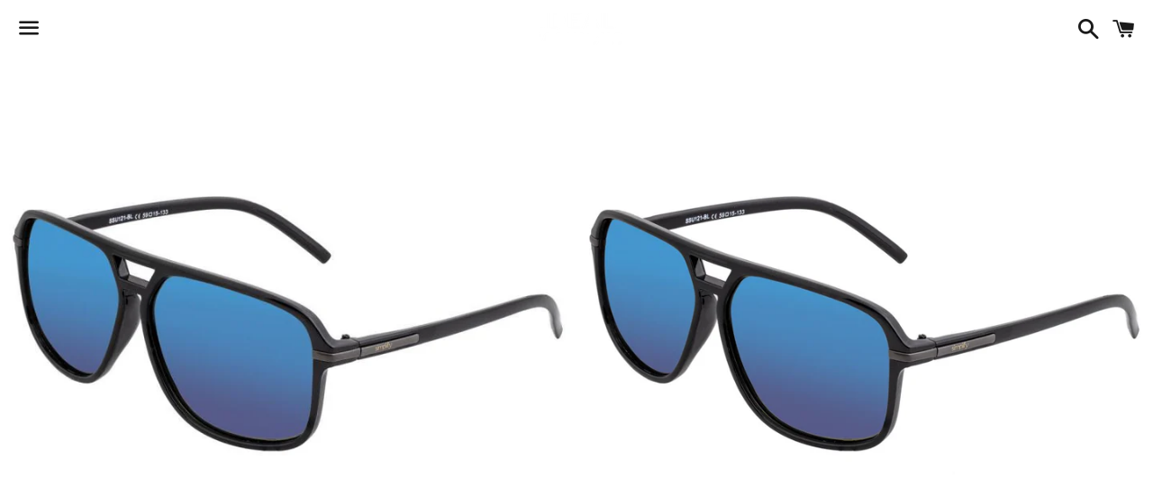

--- FILE ---
content_type: text/html; charset=utf-8
request_url: https://ideal-fashions.com/products/ssu121
body_size: 17936
content:
<!doctype html>
<html class="no-js" lang="en">
<head>

  <meta charset="utf-8">
  <meta http-equiv="X-UA-Compatible" content="IE=edge">
  <meta name="viewport" content="width=device-width,initial-scale=1">

  <meta name="theme-color" content="#ffffff">

  

  <link rel="canonical" href="https://ideal-fashions.com/products/ssu121">

  <title>
  Simplify Reed Unisex Sunglasses Black Frame Black Lens SSU121-BK &ndash; Ideal Fashions Marketplace
  </title>

  
    <meta name="description" content="Frame Color: Black; Lens Color: Black; UV Protection: 100%; Hinge Type: Standard; Hinge Material: Stainless Steel; Lens Width: 59mm; Lens Height: 48mm; Frame Width: 143mm; Temple Length: 133mm; Bridge Width: 15mm.">
  

  <!-- /snippets/social-meta-tags.liquid -->




<meta property="og:site_name" content="Ideal Fashions Marketplace">
<meta property="og:url" content="https://ideal-fashions.com/products/ssu121">
<meta property="og:title" content="Simplify Reed Unisex Sunglasses Black Frame Black Lens SSU121-BK">
<meta property="og:type" content="product">
<meta property="og:description" content="Frame Color: Black; Lens Color: Black; UV Protection: 100%; Hinge Type: Standard; Hinge Material: Stainless Steel; Lens Width: 59mm; Lens Height: 48mm; Frame Width: 143mm; Temple Length: 133mm; Bridge Width: 15mm.">

  <meta property="og:price:amount" content="85.00">
  <meta property="og:price:currency" content="USD">

<meta property="og:image" content="http://ideal-fashions.com/cdn/shop/products/FRONT_b6f909e0-c02b-4e8a-9602-da94ab1845fa_1200x1200.jpg?v=1752150005"><meta property="og:image" content="http://ideal-fashions.com/cdn/shop/products/BACK_bedcdb5f-e1e8-4a93-808d-5240f4d0a30f_1200x1200.jpg?v=1752150005"><meta property="og:image" content="http://ideal-fashions.com/cdn/shop/products/CROWN-SIDE-VIEW_95a94f1b-5910-4e22-a39a-37dfc68ab023_1200x1200.jpg?v=1752150005">
<meta property="og:image:secure_url" content="https://ideal-fashions.com/cdn/shop/products/FRONT_b6f909e0-c02b-4e8a-9602-da94ab1845fa_1200x1200.jpg?v=1752150005"><meta property="og:image:secure_url" content="https://ideal-fashions.com/cdn/shop/products/BACK_bedcdb5f-e1e8-4a93-808d-5240f4d0a30f_1200x1200.jpg?v=1752150005"><meta property="og:image:secure_url" content="https://ideal-fashions.com/cdn/shop/products/CROWN-SIDE-VIEW_95a94f1b-5910-4e22-a39a-37dfc68ab023_1200x1200.jpg?v=1752150005">


<meta name="twitter:card" content="summary_large_image">
<meta name="twitter:title" content="Simplify Reed Unisex Sunglasses Black Frame Black Lens SSU121-BK">
<meta name="twitter:description" content="Frame Color: Black; Lens Color: Black; UV Protection: 100%; Hinge Type: Standard; Hinge Material: Stainless Steel; Lens Width: 59mm; Lens Height: 48mm; Frame Width: 143mm; Temple Length: 133mm; Bridge Width: 15mm.">

  <style data-shopify>
  :root {
    --color-body-text: #666666;
    --color-body: #ffffff;
  }
</style>


  <link href="//ideal-fashions.com/cdn/shop/t/2/assets/theme.scss.css?v=175912951163254623951674768952" rel="stylesheet" type="text/css" media="all" />

  <script>
    window.theme = window.theme || {};
    theme.strings = {
      cartEmpty: "Your cart is currently empty.",
      savingHtml: "You're saving [savings]",
      addToCart: "Add to cart",
      soldOut: "Sold out",
      unavailable: "Unavailable",
      addressError: "Error looking up that address",
      addressNoResults: "No results for that address",
      addressQueryLimit: "You have exceeded the Google API usage limit. Consider upgrading to a \u003ca href=\"https:\/\/developers.google.com\/maps\/premium\/usage-limits\"\u003ePremium Plan\u003c\/a\u003e.",
      authError: "There was a problem authenticating your Google Maps API Key."
    };
    theme.settings = {
      cartType: "drawer",
      moneyFormat: "${{amount}}"
    };
  </script>

  <script src="//ideal-fashions.com/cdn/shop/t/2/assets/lazysizes.min.js?v=155223123402716617051621255689" async="async"></script>

  

  <script src="//ideal-fashions.com/cdn/shop/t/2/assets/vendor.js?v=141188699437036237251621255690" defer="defer"></script>

  <script src="//ideal-fashions.com/cdn/shopifycloud/storefront/assets/themes_support/option_selection-b017cd28.js" defer="defer"></script>

  <script src="//ideal-fashions.com/cdn/shop/t/2/assets/theme.js?v=87801991372540744581625673007" defer="defer"></script>

  <script>window.performance && window.performance.mark && window.performance.mark('shopify.content_for_header.start');</script><meta name="google-site-verification" content="FwWpKAUNWYWGyl_j7mQBLy5735qB_grQ6ngCwCLlhXM">
<meta id="shopify-digital-wallet" name="shopify-digital-wallet" content="/57055772881/digital_wallets/dialog">
<meta name="shopify-checkout-api-token" content="0f79ef0e71045eebb43132030119e364">
<meta id="in-context-paypal-metadata" data-shop-id="57055772881" data-venmo-supported="true" data-environment="production" data-locale="en_US" data-paypal-v4="true" data-currency="USD">
<link rel="alternate" type="application/json+oembed" href="https://ideal-fashions.com/products/ssu121.oembed">
<script async="async" src="/checkouts/internal/preloads.js?locale=en-US"></script>
<link rel="preconnect" href="https://shop.app" crossorigin="anonymous">
<script async="async" src="https://shop.app/checkouts/internal/preloads.js?locale=en-US&shop_id=57055772881" crossorigin="anonymous"></script>
<script id="apple-pay-shop-capabilities" type="application/json">{"shopId":57055772881,"countryCode":"US","currencyCode":"USD","merchantCapabilities":["supports3DS"],"merchantId":"gid:\/\/shopify\/Shop\/57055772881","merchantName":"Ideal Fashions Marketplace","requiredBillingContactFields":["postalAddress","email"],"requiredShippingContactFields":["postalAddress","email"],"shippingType":"shipping","supportedNetworks":["visa","masterCard","amex","discover","elo","jcb"],"total":{"type":"pending","label":"Ideal Fashions Marketplace","amount":"1.00"},"shopifyPaymentsEnabled":true,"supportsSubscriptions":true}</script>
<script id="shopify-features" type="application/json">{"accessToken":"0f79ef0e71045eebb43132030119e364","betas":["rich-media-storefront-analytics"],"domain":"ideal-fashions.com","predictiveSearch":true,"shopId":57055772881,"locale":"en"}</script>
<script>var Shopify = Shopify || {};
Shopify.shop = "ideal-fashions-marketplace.myshopify.com";
Shopify.locale = "en";
Shopify.currency = {"active":"USD","rate":"1.0"};
Shopify.country = "US";
Shopify.theme = {"name":"Boundless","id":122767114449,"schema_name":"Boundless","schema_version":"10.5.0","theme_store_id":766,"role":"main"};
Shopify.theme.handle = "null";
Shopify.theme.style = {"id":null,"handle":null};
Shopify.cdnHost = "ideal-fashions.com/cdn";
Shopify.routes = Shopify.routes || {};
Shopify.routes.root = "/";</script>
<script type="module">!function(o){(o.Shopify=o.Shopify||{}).modules=!0}(window);</script>
<script>!function(o){function n(){var o=[];function n(){o.push(Array.prototype.slice.apply(arguments))}return n.q=o,n}var t=o.Shopify=o.Shopify||{};t.loadFeatures=n(),t.autoloadFeatures=n()}(window);</script>
<script>
  window.ShopifyPay = window.ShopifyPay || {};
  window.ShopifyPay.apiHost = "shop.app\/pay";
  window.ShopifyPay.redirectState = null;
</script>
<script id="shop-js-analytics" type="application/json">{"pageType":"product"}</script>
<script defer="defer" async type="module" src="//ideal-fashions.com/cdn/shopifycloud/shop-js/modules/v2/client.init-shop-cart-sync_BT-GjEfc.en.esm.js"></script>
<script defer="defer" async type="module" src="//ideal-fashions.com/cdn/shopifycloud/shop-js/modules/v2/chunk.common_D58fp_Oc.esm.js"></script>
<script defer="defer" async type="module" src="//ideal-fashions.com/cdn/shopifycloud/shop-js/modules/v2/chunk.modal_xMitdFEc.esm.js"></script>
<script type="module">
  await import("//ideal-fashions.com/cdn/shopifycloud/shop-js/modules/v2/client.init-shop-cart-sync_BT-GjEfc.en.esm.js");
await import("//ideal-fashions.com/cdn/shopifycloud/shop-js/modules/v2/chunk.common_D58fp_Oc.esm.js");
await import("//ideal-fashions.com/cdn/shopifycloud/shop-js/modules/v2/chunk.modal_xMitdFEc.esm.js");

  window.Shopify.SignInWithShop?.initShopCartSync?.({"fedCMEnabled":true,"windoidEnabled":true});

</script>
<script defer="defer" async type="module" src="//ideal-fashions.com/cdn/shopifycloud/shop-js/modules/v2/client.payment-terms_Ci9AEqFq.en.esm.js"></script>
<script defer="defer" async type="module" src="//ideal-fashions.com/cdn/shopifycloud/shop-js/modules/v2/chunk.common_D58fp_Oc.esm.js"></script>
<script defer="defer" async type="module" src="//ideal-fashions.com/cdn/shopifycloud/shop-js/modules/v2/chunk.modal_xMitdFEc.esm.js"></script>
<script type="module">
  await import("//ideal-fashions.com/cdn/shopifycloud/shop-js/modules/v2/client.payment-terms_Ci9AEqFq.en.esm.js");
await import("//ideal-fashions.com/cdn/shopifycloud/shop-js/modules/v2/chunk.common_D58fp_Oc.esm.js");
await import("//ideal-fashions.com/cdn/shopifycloud/shop-js/modules/v2/chunk.modal_xMitdFEc.esm.js");

  
</script>
<script>
  window.Shopify = window.Shopify || {};
  if (!window.Shopify.featureAssets) window.Shopify.featureAssets = {};
  window.Shopify.featureAssets['shop-js'] = {"shop-cart-sync":["modules/v2/client.shop-cart-sync_DZOKe7Ll.en.esm.js","modules/v2/chunk.common_D58fp_Oc.esm.js","modules/v2/chunk.modal_xMitdFEc.esm.js"],"init-fed-cm":["modules/v2/client.init-fed-cm_B6oLuCjv.en.esm.js","modules/v2/chunk.common_D58fp_Oc.esm.js","modules/v2/chunk.modal_xMitdFEc.esm.js"],"shop-cash-offers":["modules/v2/client.shop-cash-offers_D2sdYoxE.en.esm.js","modules/v2/chunk.common_D58fp_Oc.esm.js","modules/v2/chunk.modal_xMitdFEc.esm.js"],"shop-login-button":["modules/v2/client.shop-login-button_QeVjl5Y3.en.esm.js","modules/v2/chunk.common_D58fp_Oc.esm.js","modules/v2/chunk.modal_xMitdFEc.esm.js"],"pay-button":["modules/v2/client.pay-button_DXTOsIq6.en.esm.js","modules/v2/chunk.common_D58fp_Oc.esm.js","modules/v2/chunk.modal_xMitdFEc.esm.js"],"shop-button":["modules/v2/client.shop-button_DQZHx9pm.en.esm.js","modules/v2/chunk.common_D58fp_Oc.esm.js","modules/v2/chunk.modal_xMitdFEc.esm.js"],"avatar":["modules/v2/client.avatar_BTnouDA3.en.esm.js"],"init-windoid":["modules/v2/client.init-windoid_CR1B-cfM.en.esm.js","modules/v2/chunk.common_D58fp_Oc.esm.js","modules/v2/chunk.modal_xMitdFEc.esm.js"],"init-shop-for-new-customer-accounts":["modules/v2/client.init-shop-for-new-customer-accounts_C_vY_xzh.en.esm.js","modules/v2/client.shop-login-button_QeVjl5Y3.en.esm.js","modules/v2/chunk.common_D58fp_Oc.esm.js","modules/v2/chunk.modal_xMitdFEc.esm.js"],"init-shop-email-lookup-coordinator":["modules/v2/client.init-shop-email-lookup-coordinator_BI7n9ZSv.en.esm.js","modules/v2/chunk.common_D58fp_Oc.esm.js","modules/v2/chunk.modal_xMitdFEc.esm.js"],"init-shop-cart-sync":["modules/v2/client.init-shop-cart-sync_BT-GjEfc.en.esm.js","modules/v2/chunk.common_D58fp_Oc.esm.js","modules/v2/chunk.modal_xMitdFEc.esm.js"],"shop-toast-manager":["modules/v2/client.shop-toast-manager_DiYdP3xc.en.esm.js","modules/v2/chunk.common_D58fp_Oc.esm.js","modules/v2/chunk.modal_xMitdFEc.esm.js"],"init-customer-accounts":["modules/v2/client.init-customer-accounts_D9ZNqS-Q.en.esm.js","modules/v2/client.shop-login-button_QeVjl5Y3.en.esm.js","modules/v2/chunk.common_D58fp_Oc.esm.js","modules/v2/chunk.modal_xMitdFEc.esm.js"],"init-customer-accounts-sign-up":["modules/v2/client.init-customer-accounts-sign-up_iGw4briv.en.esm.js","modules/v2/client.shop-login-button_QeVjl5Y3.en.esm.js","modules/v2/chunk.common_D58fp_Oc.esm.js","modules/v2/chunk.modal_xMitdFEc.esm.js"],"shop-follow-button":["modules/v2/client.shop-follow-button_CqMgW2wH.en.esm.js","modules/v2/chunk.common_D58fp_Oc.esm.js","modules/v2/chunk.modal_xMitdFEc.esm.js"],"checkout-modal":["modules/v2/client.checkout-modal_xHeaAweL.en.esm.js","modules/v2/chunk.common_D58fp_Oc.esm.js","modules/v2/chunk.modal_xMitdFEc.esm.js"],"shop-login":["modules/v2/client.shop-login_D91U-Q7h.en.esm.js","modules/v2/chunk.common_D58fp_Oc.esm.js","modules/v2/chunk.modal_xMitdFEc.esm.js"],"lead-capture":["modules/v2/client.lead-capture_BJmE1dJe.en.esm.js","modules/v2/chunk.common_D58fp_Oc.esm.js","modules/v2/chunk.modal_xMitdFEc.esm.js"],"payment-terms":["modules/v2/client.payment-terms_Ci9AEqFq.en.esm.js","modules/v2/chunk.common_D58fp_Oc.esm.js","modules/v2/chunk.modal_xMitdFEc.esm.js"]};
</script>
<script>(function() {
  var isLoaded = false;
  function asyncLoad() {
    if (isLoaded) return;
    isLoaded = true;
    var urls = ["https:\/\/cdn.getcarro.com\/script-tags\/all\/nb-101920173500.js?shop=ideal-fashions-marketplace.myshopify.com"];
    for (var i = 0; i < urls.length; i++) {
      var s = document.createElement('script');
      s.type = 'text/javascript';
      s.async = true;
      s.src = urls[i];
      var x = document.getElementsByTagName('script')[0];
      x.parentNode.insertBefore(s, x);
    }
  };
  if(window.attachEvent) {
    window.attachEvent('onload', asyncLoad);
  } else {
    window.addEventListener('load', asyncLoad, false);
  }
})();</script>
<script id="__st">var __st={"a":57055772881,"offset":-18000,"reqid":"44c876cf-0223-4eea-bbb5-c1824e0976b5-1769153684","pageurl":"ideal-fashions.com\/products\/ssu121","u":"034a6a31f6cf","p":"product","rtyp":"product","rid":6621698293969};</script>
<script>window.ShopifyPaypalV4VisibilityTracking = true;</script>
<script id="captcha-bootstrap">!function(){'use strict';const t='contact',e='account',n='new_comment',o=[[t,t],['blogs',n],['comments',n],[t,'customer']],c=[[e,'customer_login'],[e,'guest_login'],[e,'recover_customer_password'],[e,'create_customer']],r=t=>t.map((([t,e])=>`form[action*='/${t}']:not([data-nocaptcha='true']) input[name='form_type'][value='${e}']`)).join(','),a=t=>()=>t?[...document.querySelectorAll(t)].map((t=>t.form)):[];function s(){const t=[...o],e=r(t);return a(e)}const i='password',u='form_key',d=['recaptcha-v3-token','g-recaptcha-response','h-captcha-response',i],f=()=>{try{return window.sessionStorage}catch{return}},m='__shopify_v',_=t=>t.elements[u];function p(t,e,n=!1){try{const o=window.sessionStorage,c=JSON.parse(o.getItem(e)),{data:r}=function(t){const{data:e,action:n}=t;return t[m]||n?{data:e,action:n}:{data:t,action:n}}(c);for(const[e,n]of Object.entries(r))t.elements[e]&&(t.elements[e].value=n);n&&o.removeItem(e)}catch(o){console.error('form repopulation failed',{error:o})}}const l='form_type',E='cptcha';function T(t){t.dataset[E]=!0}const w=window,h=w.document,L='Shopify',v='ce_forms',y='captcha';let A=!1;((t,e)=>{const n=(g='f06e6c50-85a8-45c8-87d0-21a2b65856fe',I='https://cdn.shopify.com/shopifycloud/storefront-forms-hcaptcha/ce_storefront_forms_captcha_hcaptcha.v1.5.2.iife.js',D={infoText:'Protected by hCaptcha',privacyText:'Privacy',termsText:'Terms'},(t,e,n)=>{const o=w[L][v],c=o.bindForm;if(c)return c(t,g,e,D).then(n);var r;o.q.push([[t,g,e,D],n]),r=I,A||(h.body.append(Object.assign(h.createElement('script'),{id:'captcha-provider',async:!0,src:r})),A=!0)});var g,I,D;w[L]=w[L]||{},w[L][v]=w[L][v]||{},w[L][v].q=[],w[L][y]=w[L][y]||{},w[L][y].protect=function(t,e){n(t,void 0,e),T(t)},Object.freeze(w[L][y]),function(t,e,n,w,h,L){const[v,y,A,g]=function(t,e,n){const i=e?o:[],u=t?c:[],d=[...i,...u],f=r(d),m=r(i),_=r(d.filter((([t,e])=>n.includes(e))));return[a(f),a(m),a(_),s()]}(w,h,L),I=t=>{const e=t.target;return e instanceof HTMLFormElement?e:e&&e.form},D=t=>v().includes(t);t.addEventListener('submit',(t=>{const e=I(t);if(!e)return;const n=D(e)&&!e.dataset.hcaptchaBound&&!e.dataset.recaptchaBound,o=_(e),c=g().includes(e)&&(!o||!o.value);(n||c)&&t.preventDefault(),c&&!n&&(function(t){try{if(!f())return;!function(t){const e=f();if(!e)return;const n=_(t);if(!n)return;const o=n.value;o&&e.removeItem(o)}(t);const e=Array.from(Array(32),(()=>Math.random().toString(36)[2])).join('');!function(t,e){_(t)||t.append(Object.assign(document.createElement('input'),{type:'hidden',name:u})),t.elements[u].value=e}(t,e),function(t,e){const n=f();if(!n)return;const o=[...t.querySelectorAll(`input[type='${i}']`)].map((({name:t})=>t)),c=[...d,...o],r={};for(const[a,s]of new FormData(t).entries())c.includes(a)||(r[a]=s);n.setItem(e,JSON.stringify({[m]:1,action:t.action,data:r}))}(t,e)}catch(e){console.error('failed to persist form',e)}}(e),e.submit())}));const S=(t,e)=>{t&&!t.dataset[E]&&(n(t,e.some((e=>e===t))),T(t))};for(const o of['focusin','change'])t.addEventListener(o,(t=>{const e=I(t);D(e)&&S(e,y())}));const B=e.get('form_key'),M=e.get(l),P=B&&M;t.addEventListener('DOMContentLoaded',(()=>{const t=y();if(P)for(const e of t)e.elements[l].value===M&&p(e,B);[...new Set([...A(),...v().filter((t=>'true'===t.dataset.shopifyCaptcha))])].forEach((e=>S(e,t)))}))}(h,new URLSearchParams(w.location.search),n,t,e,['guest_login'])})(!0,!0)}();</script>
<script integrity="sha256-4kQ18oKyAcykRKYeNunJcIwy7WH5gtpwJnB7kiuLZ1E=" data-source-attribution="shopify.loadfeatures" defer="defer" src="//ideal-fashions.com/cdn/shopifycloud/storefront/assets/storefront/load_feature-a0a9edcb.js" crossorigin="anonymous"></script>
<script crossorigin="anonymous" defer="defer" src="//ideal-fashions.com/cdn/shopifycloud/storefront/assets/shopify_pay/storefront-65b4c6d7.js?v=20250812"></script>
<script data-source-attribution="shopify.dynamic_checkout.dynamic.init">var Shopify=Shopify||{};Shopify.PaymentButton=Shopify.PaymentButton||{isStorefrontPortableWallets:!0,init:function(){window.Shopify.PaymentButton.init=function(){};var t=document.createElement("script");t.src="https://ideal-fashions.com/cdn/shopifycloud/portable-wallets/latest/portable-wallets.en.js",t.type="module",document.head.appendChild(t)}};
</script>
<script data-source-attribution="shopify.dynamic_checkout.buyer_consent">
  function portableWalletsHideBuyerConsent(e){var t=document.getElementById("shopify-buyer-consent"),n=document.getElementById("shopify-subscription-policy-button");t&&n&&(t.classList.add("hidden"),t.setAttribute("aria-hidden","true"),n.removeEventListener("click",e))}function portableWalletsShowBuyerConsent(e){var t=document.getElementById("shopify-buyer-consent"),n=document.getElementById("shopify-subscription-policy-button");t&&n&&(t.classList.remove("hidden"),t.removeAttribute("aria-hidden"),n.addEventListener("click",e))}window.Shopify?.PaymentButton&&(window.Shopify.PaymentButton.hideBuyerConsent=portableWalletsHideBuyerConsent,window.Shopify.PaymentButton.showBuyerConsent=portableWalletsShowBuyerConsent);
</script>
<script>
  function portableWalletsCleanup(e){e&&e.src&&console.error("Failed to load portable wallets script "+e.src);var t=document.querySelectorAll("shopify-accelerated-checkout .shopify-payment-button__skeleton, shopify-accelerated-checkout-cart .wallet-cart-button__skeleton"),e=document.getElementById("shopify-buyer-consent");for(let e=0;e<t.length;e++)t[e].remove();e&&e.remove()}function portableWalletsNotLoadedAsModule(e){e instanceof ErrorEvent&&"string"==typeof e.message&&e.message.includes("import.meta")&&"string"==typeof e.filename&&e.filename.includes("portable-wallets")&&(window.removeEventListener("error",portableWalletsNotLoadedAsModule),window.Shopify.PaymentButton.failedToLoad=e,"loading"===document.readyState?document.addEventListener("DOMContentLoaded",window.Shopify.PaymentButton.init):window.Shopify.PaymentButton.init())}window.addEventListener("error",portableWalletsNotLoadedAsModule);
</script>

<script type="module" src="https://ideal-fashions.com/cdn/shopifycloud/portable-wallets/latest/portable-wallets.en.js" onError="portableWalletsCleanup(this)" crossorigin="anonymous"></script>
<script nomodule>
  document.addEventListener("DOMContentLoaded", portableWalletsCleanup);
</script>

<link id="shopify-accelerated-checkout-styles" rel="stylesheet" media="screen" href="https://ideal-fashions.com/cdn/shopifycloud/portable-wallets/latest/accelerated-checkout-backwards-compat.css" crossorigin="anonymous">
<style id="shopify-accelerated-checkout-cart">
        #shopify-buyer-consent {
  margin-top: 1em;
  display: inline-block;
  width: 100%;
}

#shopify-buyer-consent.hidden {
  display: none;
}

#shopify-subscription-policy-button {
  background: none;
  border: none;
  padding: 0;
  text-decoration: underline;
  font-size: inherit;
  cursor: pointer;
}

#shopify-subscription-policy-button::before {
  box-shadow: none;
}

      </style>

<script>window.performance && window.performance.mark && window.performance.mark('shopify.content_for_header.end');</script>

<link href="https://monorail-edge.shopifysvc.com" rel="dns-prefetch">
<script>(function(){if ("sendBeacon" in navigator && "performance" in window) {try {var session_token_from_headers = performance.getEntriesByType('navigation')[0].serverTiming.find(x => x.name == '_s').description;} catch {var session_token_from_headers = undefined;}var session_cookie_matches = document.cookie.match(/_shopify_s=([^;]*)/);var session_token_from_cookie = session_cookie_matches && session_cookie_matches.length === 2 ? session_cookie_matches[1] : "";var session_token = session_token_from_headers || session_token_from_cookie || "";function handle_abandonment_event(e) {var entries = performance.getEntries().filter(function(entry) {return /monorail-edge.shopifysvc.com/.test(entry.name);});if (!window.abandonment_tracked && entries.length === 0) {window.abandonment_tracked = true;var currentMs = Date.now();var navigation_start = performance.timing.navigationStart;var payload = {shop_id: 57055772881,url: window.location.href,navigation_start,duration: currentMs - navigation_start,session_token,page_type: "product"};window.navigator.sendBeacon("https://monorail-edge.shopifysvc.com/v1/produce", JSON.stringify({schema_id: "online_store_buyer_site_abandonment/1.1",payload: payload,metadata: {event_created_at_ms: currentMs,event_sent_at_ms: currentMs}}));}}window.addEventListener('pagehide', handle_abandonment_event);}}());</script>
<script id="web-pixels-manager-setup">(function e(e,d,r,n,o){if(void 0===o&&(o={}),!Boolean(null===(a=null===(i=window.Shopify)||void 0===i?void 0:i.analytics)||void 0===a?void 0:a.replayQueue)){var i,a;window.Shopify=window.Shopify||{};var t=window.Shopify;t.analytics=t.analytics||{};var s=t.analytics;s.replayQueue=[],s.publish=function(e,d,r){return s.replayQueue.push([e,d,r]),!0};try{self.performance.mark("wpm:start")}catch(e){}var l=function(){var e={modern:/Edge?\/(1{2}[4-9]|1[2-9]\d|[2-9]\d{2}|\d{4,})\.\d+(\.\d+|)|Firefox\/(1{2}[4-9]|1[2-9]\d|[2-9]\d{2}|\d{4,})\.\d+(\.\d+|)|Chrom(ium|e)\/(9{2}|\d{3,})\.\d+(\.\d+|)|(Maci|X1{2}).+ Version\/(15\.\d+|(1[6-9]|[2-9]\d|\d{3,})\.\d+)([,.]\d+|)( \(\w+\)|)( Mobile\/\w+|) Safari\/|Chrome.+OPR\/(9{2}|\d{3,})\.\d+\.\d+|(CPU[ +]OS|iPhone[ +]OS|CPU[ +]iPhone|CPU IPhone OS|CPU iPad OS)[ +]+(15[._]\d+|(1[6-9]|[2-9]\d|\d{3,})[._]\d+)([._]\d+|)|Android:?[ /-](13[3-9]|1[4-9]\d|[2-9]\d{2}|\d{4,})(\.\d+|)(\.\d+|)|Android.+Firefox\/(13[5-9]|1[4-9]\d|[2-9]\d{2}|\d{4,})\.\d+(\.\d+|)|Android.+Chrom(ium|e)\/(13[3-9]|1[4-9]\d|[2-9]\d{2}|\d{4,})\.\d+(\.\d+|)|SamsungBrowser\/([2-9]\d|\d{3,})\.\d+/,legacy:/Edge?\/(1[6-9]|[2-9]\d|\d{3,})\.\d+(\.\d+|)|Firefox\/(5[4-9]|[6-9]\d|\d{3,})\.\d+(\.\d+|)|Chrom(ium|e)\/(5[1-9]|[6-9]\d|\d{3,})\.\d+(\.\d+|)([\d.]+$|.*Safari\/(?![\d.]+ Edge\/[\d.]+$))|(Maci|X1{2}).+ Version\/(10\.\d+|(1[1-9]|[2-9]\d|\d{3,})\.\d+)([,.]\d+|)( \(\w+\)|)( Mobile\/\w+|) Safari\/|Chrome.+OPR\/(3[89]|[4-9]\d|\d{3,})\.\d+\.\d+|(CPU[ +]OS|iPhone[ +]OS|CPU[ +]iPhone|CPU IPhone OS|CPU iPad OS)[ +]+(10[._]\d+|(1[1-9]|[2-9]\d|\d{3,})[._]\d+)([._]\d+|)|Android:?[ /-](13[3-9]|1[4-9]\d|[2-9]\d{2}|\d{4,})(\.\d+|)(\.\d+|)|Mobile Safari.+OPR\/([89]\d|\d{3,})\.\d+\.\d+|Android.+Firefox\/(13[5-9]|1[4-9]\d|[2-9]\d{2}|\d{4,})\.\d+(\.\d+|)|Android.+Chrom(ium|e)\/(13[3-9]|1[4-9]\d|[2-9]\d{2}|\d{4,})\.\d+(\.\d+|)|Android.+(UC? ?Browser|UCWEB|U3)[ /]?(15\.([5-9]|\d{2,})|(1[6-9]|[2-9]\d|\d{3,})\.\d+)\.\d+|SamsungBrowser\/(5\.\d+|([6-9]|\d{2,})\.\d+)|Android.+MQ{2}Browser\/(14(\.(9|\d{2,})|)|(1[5-9]|[2-9]\d|\d{3,})(\.\d+|))(\.\d+|)|K[Aa][Ii]OS\/(3\.\d+|([4-9]|\d{2,})\.\d+)(\.\d+|)/},d=e.modern,r=e.legacy,n=navigator.userAgent;return n.match(d)?"modern":n.match(r)?"legacy":"unknown"}(),u="modern"===l?"modern":"legacy",c=(null!=n?n:{modern:"",legacy:""})[u],f=function(e){return[e.baseUrl,"/wpm","/b",e.hashVersion,"modern"===e.buildTarget?"m":"l",".js"].join("")}({baseUrl:d,hashVersion:r,buildTarget:u}),m=function(e){var d=e.version,r=e.bundleTarget,n=e.surface,o=e.pageUrl,i=e.monorailEndpoint;return{emit:function(e){var a=e.status,t=e.errorMsg,s=(new Date).getTime(),l=JSON.stringify({metadata:{event_sent_at_ms:s},events:[{schema_id:"web_pixels_manager_load/3.1",payload:{version:d,bundle_target:r,page_url:o,status:a,surface:n,error_msg:t},metadata:{event_created_at_ms:s}}]});if(!i)return console&&console.warn&&console.warn("[Web Pixels Manager] No Monorail endpoint provided, skipping logging."),!1;try{return self.navigator.sendBeacon.bind(self.navigator)(i,l)}catch(e){}var u=new XMLHttpRequest;try{return u.open("POST",i,!0),u.setRequestHeader("Content-Type","text/plain"),u.send(l),!0}catch(e){return console&&console.warn&&console.warn("[Web Pixels Manager] Got an unhandled error while logging to Monorail."),!1}}}}({version:r,bundleTarget:l,surface:e.surface,pageUrl:self.location.href,monorailEndpoint:e.monorailEndpoint});try{o.browserTarget=l,function(e){var d=e.src,r=e.async,n=void 0===r||r,o=e.onload,i=e.onerror,a=e.sri,t=e.scriptDataAttributes,s=void 0===t?{}:t,l=document.createElement("script"),u=document.querySelector("head"),c=document.querySelector("body");if(l.async=n,l.src=d,a&&(l.integrity=a,l.crossOrigin="anonymous"),s)for(var f in s)if(Object.prototype.hasOwnProperty.call(s,f))try{l.dataset[f]=s[f]}catch(e){}if(o&&l.addEventListener("load",o),i&&l.addEventListener("error",i),u)u.appendChild(l);else{if(!c)throw new Error("Did not find a head or body element to append the script");c.appendChild(l)}}({src:f,async:!0,onload:function(){if(!function(){var e,d;return Boolean(null===(d=null===(e=window.Shopify)||void 0===e?void 0:e.analytics)||void 0===d?void 0:d.initialized)}()){var d=window.webPixelsManager.init(e)||void 0;if(d){var r=window.Shopify.analytics;r.replayQueue.forEach((function(e){var r=e[0],n=e[1],o=e[2];d.publishCustomEvent(r,n,o)})),r.replayQueue=[],r.publish=d.publishCustomEvent,r.visitor=d.visitor,r.initialized=!0}}},onerror:function(){return m.emit({status:"failed",errorMsg:"".concat(f," has failed to load")})},sri:function(e){var d=/^sha384-[A-Za-z0-9+/=]+$/;return"string"==typeof e&&d.test(e)}(c)?c:"",scriptDataAttributes:o}),m.emit({status:"loading"})}catch(e){m.emit({status:"failed",errorMsg:(null==e?void 0:e.message)||"Unknown error"})}}})({shopId: 57055772881,storefrontBaseUrl: "https://ideal-fashions.com",extensionsBaseUrl: "https://extensions.shopifycdn.com/cdn/shopifycloud/web-pixels-manager",monorailEndpoint: "https://monorail-edge.shopifysvc.com/unstable/produce_batch",surface: "storefront-renderer",enabledBetaFlags: ["2dca8a86"],webPixelsConfigList: [{"id":"236552401","configuration":"{\"config\":\"{\\\"pixel_id\\\":\\\"G-8LTNDYHMSV\\\",\\\"target_country\\\":\\\"US\\\",\\\"gtag_events\\\":[{\\\"type\\\":\\\"begin_checkout\\\",\\\"action_label\\\":\\\"G-8LTNDYHMSV\\\"},{\\\"type\\\":\\\"search\\\",\\\"action_label\\\":\\\"G-8LTNDYHMSV\\\"},{\\\"type\\\":\\\"view_item\\\",\\\"action_label\\\":[\\\"G-8LTNDYHMSV\\\",\\\"MC-PE3YXKYCWG\\\"]},{\\\"type\\\":\\\"purchase\\\",\\\"action_label\\\":[\\\"G-8LTNDYHMSV\\\",\\\"MC-PE3YXKYCWG\\\"]},{\\\"type\\\":\\\"page_view\\\",\\\"action_label\\\":[\\\"G-8LTNDYHMSV\\\",\\\"MC-PE3YXKYCWG\\\"]},{\\\"type\\\":\\\"add_payment_info\\\",\\\"action_label\\\":\\\"G-8LTNDYHMSV\\\"},{\\\"type\\\":\\\"add_to_cart\\\",\\\"action_label\\\":\\\"G-8LTNDYHMSV\\\"}],\\\"enable_monitoring_mode\\\":false}\"}","eventPayloadVersion":"v1","runtimeContext":"OPEN","scriptVersion":"b2a88bafab3e21179ed38636efcd8a93","type":"APP","apiClientId":1780363,"privacyPurposes":[],"dataSharingAdjustments":{"protectedCustomerApprovalScopes":["read_customer_address","read_customer_email","read_customer_name","read_customer_personal_data","read_customer_phone"]}},{"id":"shopify-app-pixel","configuration":"{}","eventPayloadVersion":"v1","runtimeContext":"STRICT","scriptVersion":"0450","apiClientId":"shopify-pixel","type":"APP","privacyPurposes":["ANALYTICS","MARKETING"]},{"id":"shopify-custom-pixel","eventPayloadVersion":"v1","runtimeContext":"LAX","scriptVersion":"0450","apiClientId":"shopify-pixel","type":"CUSTOM","privacyPurposes":["ANALYTICS","MARKETING"]}],isMerchantRequest: false,initData: {"shop":{"name":"Ideal Fashions Marketplace","paymentSettings":{"currencyCode":"USD"},"myshopifyDomain":"ideal-fashions-marketplace.myshopify.com","countryCode":"US","storefrontUrl":"https:\/\/ideal-fashions.com"},"customer":null,"cart":null,"checkout":null,"productVariants":[{"price":{"amount":85.0,"currencyCode":"USD"},"product":{"title":"Simplify Reed Polarized Sunglasses","vendor":"Simplify","id":"6621698293969","untranslatedTitle":"Simplify Reed Polarized Sunglasses","url":"\/products\/ssu121","type":"Sunglasses"},"id":"39645855776977","image":{"src":"\/\/ideal-fashions.com\/cdn\/shop\/products\/FRONT_e4b9d4d3-ffe9-4290-b33a-b361ccef512e.jpg?v=1752150005"},"sku":"SSU121-BK","title":"Black\/Black","untranslatedTitle":"Black\/Black"},{"price":{"amount":85.0,"currencyCode":"USD"},"product":{"title":"Simplify Reed Polarized Sunglasses","vendor":"Simplify","id":"6621698293969","untranslatedTitle":"Simplify Reed Polarized Sunglasses","url":"\/products\/ssu121","type":"Sunglasses"},"id":"39645855809745","image":{"src":"\/\/ideal-fashions.com\/cdn\/shop\/products\/FRONT_14462548-4b99-4748-95cc-876353584143.jpg?v=1752150006"},"sku":"SSU121-BL","title":"Black\/Blue","untranslatedTitle":"Black\/Blue"},{"price":{"amount":85.0,"currencyCode":"USD"},"product":{"title":"Simplify Reed Polarized Sunglasses","vendor":"Simplify","id":"6621698293969","untranslatedTitle":"Simplify Reed Polarized Sunglasses","url":"\/products\/ssu121","type":"Sunglasses"},"id":"39645855842513","image":{"src":"\/\/ideal-fashions.com\/cdn\/shop\/products\/FRONT_9c2d24aa-9d1b-4149-a742-d2aa8478488c.jpg?v=1752150006"},"sku":"SSU121-BN","title":"Brown\/Brown","untranslatedTitle":"Brown\/Brown"},{"price":{"amount":85.0,"currencyCode":"USD"},"product":{"title":"Simplify Reed Polarized Sunglasses","vendor":"Simplify","id":"6621698293969","untranslatedTitle":"Simplify Reed Polarized Sunglasses","url":"\/products\/ssu121","type":"Sunglasses"},"id":"39645855875281","image":{"src":"\/\/ideal-fashions.com\/cdn\/shop\/products\/FRONT_331fa53b-9b69-45e3-9e29-9d8f945f6f7c.jpg?v=1752150006"},"sku":"SSU121-SL","title":"Black\/Silver","untranslatedTitle":"Black\/Silver"}],"purchasingCompany":null},},"https://ideal-fashions.com/cdn","fcfee988w5aeb613cpc8e4bc33m6693e112",{"modern":"","legacy":""},{"shopId":"57055772881","storefrontBaseUrl":"https:\/\/ideal-fashions.com","extensionBaseUrl":"https:\/\/extensions.shopifycdn.com\/cdn\/shopifycloud\/web-pixels-manager","surface":"storefront-renderer","enabledBetaFlags":"[\"2dca8a86\"]","isMerchantRequest":"false","hashVersion":"fcfee988w5aeb613cpc8e4bc33m6693e112","publish":"custom","events":"[[\"page_viewed\",{}],[\"product_viewed\",{\"productVariant\":{\"price\":{\"amount\":85.0,\"currencyCode\":\"USD\"},\"product\":{\"title\":\"Simplify Reed Polarized Sunglasses\",\"vendor\":\"Simplify\",\"id\":\"6621698293969\",\"untranslatedTitle\":\"Simplify Reed Polarized Sunglasses\",\"url\":\"\/products\/ssu121\",\"type\":\"Sunglasses\"},\"id\":\"39645855809745\",\"image\":{\"src\":\"\/\/ideal-fashions.com\/cdn\/shop\/products\/FRONT_14462548-4b99-4748-95cc-876353584143.jpg?v=1752150006\"},\"sku\":\"SSU121-BL\",\"title\":\"Black\/Blue\",\"untranslatedTitle\":\"Black\/Blue\"}}]]"});</script><script>
  window.ShopifyAnalytics = window.ShopifyAnalytics || {};
  window.ShopifyAnalytics.meta = window.ShopifyAnalytics.meta || {};
  window.ShopifyAnalytics.meta.currency = 'USD';
  var meta = {"product":{"id":6621698293969,"gid":"gid:\/\/shopify\/Product\/6621698293969","vendor":"Simplify","type":"Sunglasses","handle":"ssu121","variants":[{"id":39645855776977,"price":8500,"name":"Simplify Reed Polarized Sunglasses - Black\/Black","public_title":"Black\/Black","sku":"SSU121-BK"},{"id":39645855809745,"price":8500,"name":"Simplify Reed Polarized Sunglasses - Black\/Blue","public_title":"Black\/Blue","sku":"SSU121-BL"},{"id":39645855842513,"price":8500,"name":"Simplify Reed Polarized Sunglasses - Brown\/Brown","public_title":"Brown\/Brown","sku":"SSU121-BN"},{"id":39645855875281,"price":8500,"name":"Simplify Reed Polarized Sunglasses - Black\/Silver","public_title":"Black\/Silver","sku":"SSU121-SL"}],"remote":false},"page":{"pageType":"product","resourceType":"product","resourceId":6621698293969,"requestId":"44c876cf-0223-4eea-bbb5-c1824e0976b5-1769153684"}};
  for (var attr in meta) {
    window.ShopifyAnalytics.meta[attr] = meta[attr];
  }
</script>
<script class="analytics">
  (function () {
    var customDocumentWrite = function(content) {
      var jquery = null;

      if (window.jQuery) {
        jquery = window.jQuery;
      } else if (window.Checkout && window.Checkout.$) {
        jquery = window.Checkout.$;
      }

      if (jquery) {
        jquery('body').append(content);
      }
    };

    var hasLoggedConversion = function(token) {
      if (token) {
        return document.cookie.indexOf('loggedConversion=' + token) !== -1;
      }
      return false;
    }

    var setCookieIfConversion = function(token) {
      if (token) {
        var twoMonthsFromNow = new Date(Date.now());
        twoMonthsFromNow.setMonth(twoMonthsFromNow.getMonth() + 2);

        document.cookie = 'loggedConversion=' + token + '; expires=' + twoMonthsFromNow;
      }
    }

    var trekkie = window.ShopifyAnalytics.lib = window.trekkie = window.trekkie || [];
    if (trekkie.integrations) {
      return;
    }
    trekkie.methods = [
      'identify',
      'page',
      'ready',
      'track',
      'trackForm',
      'trackLink'
    ];
    trekkie.factory = function(method) {
      return function() {
        var args = Array.prototype.slice.call(arguments);
        args.unshift(method);
        trekkie.push(args);
        return trekkie;
      };
    };
    for (var i = 0; i < trekkie.methods.length; i++) {
      var key = trekkie.methods[i];
      trekkie[key] = trekkie.factory(key);
    }
    trekkie.load = function(config) {
      trekkie.config = config || {};
      trekkie.config.initialDocumentCookie = document.cookie;
      var first = document.getElementsByTagName('script')[0];
      var script = document.createElement('script');
      script.type = 'text/javascript';
      script.onerror = function(e) {
        var scriptFallback = document.createElement('script');
        scriptFallback.type = 'text/javascript';
        scriptFallback.onerror = function(error) {
                var Monorail = {
      produce: function produce(monorailDomain, schemaId, payload) {
        var currentMs = new Date().getTime();
        var event = {
          schema_id: schemaId,
          payload: payload,
          metadata: {
            event_created_at_ms: currentMs,
            event_sent_at_ms: currentMs
          }
        };
        return Monorail.sendRequest("https://" + monorailDomain + "/v1/produce", JSON.stringify(event));
      },
      sendRequest: function sendRequest(endpointUrl, payload) {
        // Try the sendBeacon API
        if (window && window.navigator && typeof window.navigator.sendBeacon === 'function' && typeof window.Blob === 'function' && !Monorail.isIos12()) {
          var blobData = new window.Blob([payload], {
            type: 'text/plain'
          });

          if (window.navigator.sendBeacon(endpointUrl, blobData)) {
            return true;
          } // sendBeacon was not successful

        } // XHR beacon

        var xhr = new XMLHttpRequest();

        try {
          xhr.open('POST', endpointUrl);
          xhr.setRequestHeader('Content-Type', 'text/plain');
          xhr.send(payload);
        } catch (e) {
          console.log(e);
        }

        return false;
      },
      isIos12: function isIos12() {
        return window.navigator.userAgent.lastIndexOf('iPhone; CPU iPhone OS 12_') !== -1 || window.navigator.userAgent.lastIndexOf('iPad; CPU OS 12_') !== -1;
      }
    };
    Monorail.produce('monorail-edge.shopifysvc.com',
      'trekkie_storefront_load_errors/1.1',
      {shop_id: 57055772881,
      theme_id: 122767114449,
      app_name: "storefront",
      context_url: window.location.href,
      source_url: "//ideal-fashions.com/cdn/s/trekkie.storefront.8d95595f799fbf7e1d32231b9a28fd43b70c67d3.min.js"});

        };
        scriptFallback.async = true;
        scriptFallback.src = '//ideal-fashions.com/cdn/s/trekkie.storefront.8d95595f799fbf7e1d32231b9a28fd43b70c67d3.min.js';
        first.parentNode.insertBefore(scriptFallback, first);
      };
      script.async = true;
      script.src = '//ideal-fashions.com/cdn/s/trekkie.storefront.8d95595f799fbf7e1d32231b9a28fd43b70c67d3.min.js';
      first.parentNode.insertBefore(script, first);
    };
    trekkie.load(
      {"Trekkie":{"appName":"storefront","development":false,"defaultAttributes":{"shopId":57055772881,"isMerchantRequest":null,"themeId":122767114449,"themeCityHash":"3070094971283049121","contentLanguage":"en","currency":"USD","eventMetadataId":"8c01b694-f33b-4bde-a467-41ae0d265aaf"},"isServerSideCookieWritingEnabled":true,"monorailRegion":"shop_domain","enabledBetaFlags":["65f19447"]},"Session Attribution":{},"S2S":{"facebookCapiEnabled":false,"source":"trekkie-storefront-renderer","apiClientId":580111}}
    );

    var loaded = false;
    trekkie.ready(function() {
      if (loaded) return;
      loaded = true;

      window.ShopifyAnalytics.lib = window.trekkie;

      var originalDocumentWrite = document.write;
      document.write = customDocumentWrite;
      try { window.ShopifyAnalytics.merchantGoogleAnalytics.call(this); } catch(error) {};
      document.write = originalDocumentWrite;

      window.ShopifyAnalytics.lib.page(null,{"pageType":"product","resourceType":"product","resourceId":6621698293969,"requestId":"44c876cf-0223-4eea-bbb5-c1824e0976b5-1769153684","shopifyEmitted":true});

      var match = window.location.pathname.match(/checkouts\/(.+)\/(thank_you|post_purchase)/)
      var token = match? match[1]: undefined;
      if (!hasLoggedConversion(token)) {
        setCookieIfConversion(token);
        window.ShopifyAnalytics.lib.track("Viewed Product",{"currency":"USD","variantId":39645855776977,"productId":6621698293969,"productGid":"gid:\/\/shopify\/Product\/6621698293969","name":"Simplify Reed Polarized Sunglasses - Black\/Black","price":"85.00","sku":"SSU121-BK","brand":"Simplify","variant":"Black\/Black","category":"Sunglasses","nonInteraction":true,"remote":false},undefined,undefined,{"shopifyEmitted":true});
      window.ShopifyAnalytics.lib.track("monorail:\/\/trekkie_storefront_viewed_product\/1.1",{"currency":"USD","variantId":39645855776977,"productId":6621698293969,"productGid":"gid:\/\/shopify\/Product\/6621698293969","name":"Simplify Reed Polarized Sunglasses - Black\/Black","price":"85.00","sku":"SSU121-BK","brand":"Simplify","variant":"Black\/Black","category":"Sunglasses","nonInteraction":true,"remote":false,"referer":"https:\/\/ideal-fashions.com\/products\/ssu121"});
      }
    });


        var eventsListenerScript = document.createElement('script');
        eventsListenerScript.async = true;
        eventsListenerScript.src = "//ideal-fashions.com/cdn/shopifycloud/storefront/assets/shop_events_listener-3da45d37.js";
        document.getElementsByTagName('head')[0].appendChild(eventsListenerScript);

})();</script>
<script
  defer
  src="https://ideal-fashions.com/cdn/shopifycloud/perf-kit/shopify-perf-kit-3.0.4.min.js"
  data-application="storefront-renderer"
  data-shop-id="57055772881"
  data-render-region="gcp-us-central1"
  data-page-type="product"
  data-theme-instance-id="122767114449"
  data-theme-name="Boundless"
  data-theme-version="10.5.0"
  data-monorail-region="shop_domain"
  data-resource-timing-sampling-rate="10"
  data-shs="true"
  data-shs-beacon="true"
  data-shs-export-with-fetch="true"
  data-shs-logs-sample-rate="1"
  data-shs-beacon-endpoint="https://ideal-fashions.com/api/collect"
></script>
</head>

<body id="simplify-reed-unisex-sunglasses-black-frame-black-lens-ssu121-bk" class="template-product">
  <div id="SearchDrawer" class="search-bar drawer drawer--top">
    <div class="search-bar__table">
      <form action="/search" method="get" class="search-bar__table-cell search-bar__form" role="search">
        <div class="search-bar__table">
          <div class="search-bar__table-cell search-bar__icon-cell">
            <button type="submit" class="search-bar__icon-button search-bar__submit">
              <span class="icon icon-search" aria-hidden="true"></span>
              <span class="icon__fallback-text">Search</span>
            </button>
          </div>
          <div class="search-bar__table-cell">
            <input type="search" id="SearchInput" name="q" value="" placeholder="Search our store" aria-label="Search our store" class="search-bar__input">
          </div>
        </div>
      </form>
      <div class="search-bar__table-cell text-right">
        <button type="button" class="search-bar__icon-button search-bar__close js-drawer-close">
          <span class="icon icon-x" aria-hidden="true"></span>
          <span class="icon__fallback-text">close (esc)</span>
        </button>
      </div>
    </div>
  </div>
  <div id="NavDrawer" class="drawer drawer--left">
  <div id="shopify-section-sidebar-menu" class="shopify-section sidebar-menu-section"><div class="drawer__header" data-section-id="sidebar-menu" data-section-type="sidebar-menu-section">
  <div class="drawer__close">
    <button type="button" class="drawer__close-button js-drawer-close">
      <span class="icon icon-x" aria-hidden="true"></span>
      <span class="icon__fallback-text">Close menu</span>
    </button>
  </div>
</div>
<div class="drawer__inner">
  <ul class="drawer-nav">
    
      
      
        

        

        <li class="drawer-nav__item" aria-haspopup="true">
          <div class="drawer-nav__has-sublist">
            <a href="#" class="drawer-nav__link h2">Women</a>
            <div class="drawer-nav__toggle">
              <button type="button" class="drawer-nav__toggle-button" aria-expanded="false" aria-label="Women Menu" aria-controls="Submenu-1">
                <span class="icon icon-plus" aria-hidden="true"></span>
              </button>
            </div>
          </div>
          <ul class="drawer-nav__sublist" id="Submenu-1">
            
              
                <li class="drawer-nav__item">
                  <a href="/collections/bertha" class="drawer-nav__link">Bertha</a>
                </li>
              
            
              
                <li class="drawer-nav__item">
                  <a href="/collections/boum" class="drawer-nav__link">Boum</a>
                </li>
              
            
              
                <li class="drawer-nav__item">
                  <a href="/collections/crayo" class="drawer-nav__link">Crayo</a>
                </li>
              
            
              
                <li class="drawer-nav__item">
                  <a href="/collections/elegant-confetti" class="drawer-nav__link">Elegant Confetti</a>
                </li>
              
            
              
                <li class="drawer-nav__item">
                  <a href="/collections/empress" class="drawer-nav__link">Empress</a>
                </li>
              
            
              
                <li class="drawer-nav__item">
                  <a href="/collections/sole-du-soleil" class="drawer-nav__link">Sole du Soleil</a>
                </li>
              
            
              
                <li class="drawer-nav__item">
                  <a href="/collections/sixty-one" class="drawer-nav__link">Sixty One</a>
                </li>
              
            
              
                <li class="drawer-nav__item">
                  <a href="/collections/sophie-freda" class="drawer-nav__link">Sophie &amp; Freda</a>
                </li>
              
            
          </ul>
        </li>
      
    
      
      
        

        

        <li class="drawer-nav__item" aria-haspopup="true">
          <div class="drawer-nav__has-sublist">
            <a href="#" class="drawer-nav__link h2">Men</a>
            <div class="drawer-nav__toggle">
              <button type="button" class="drawer-nav__toggle-button" aria-expanded="false" aria-label="Men Menu" aria-controls="Submenu-2">
                <span class="icon icon-plus" aria-hidden="true"></span>
              </button>
            </div>
          </div>
          <ul class="drawer-nav__sublist" id="Submenu-2">
            
              
                <li class="drawer-nav__item">
                  <a href="/collections/axwell" class="drawer-nav__link">Axwell</a>
                </li>
              
            
              
                <li class="drawer-nav__item">
                  <a href="/collections/breed" class="drawer-nav__link">Breed</a>
                </li>
              
            
              
                <li class="drawer-nav__item">
                  <a href="/collections/crayo" class="drawer-nav__link">Crayo</a>
                </li>
              
            
              
                <li class="drawer-nav__item">
                  <a href="/collections/earth-wood" class="drawer-nav__link">Earth Wood</a>
                </li>
              
            
              
                <li class="drawer-nav__item">
                  <a href="/collections/elevon" class="drawer-nav__link">Elevon</a>
                </li>
              
            
              
                <li class="drawer-nav__item">
                  <a href="/collections/equipe" class="drawer-nav__link">Equipe</a>
                </li>
              
            
              
                <li class="drawer-nav__item">
                  <a href="/collections/heritor-automatic" class="drawer-nav__link">Heritor Automatic</a>
                </li>
              
            
              
                <li class="drawer-nav__item">
                  <a href="/collections/morphic" class="drawer-nav__link">Morphic</a>
                </li>
              
            
              
                <li class="drawer-nav__item">
                  <a href="/collections/reign" class="drawer-nav__link">Reign</a>
                </li>
              
            
              
                <li class="drawer-nav__item">
                  <a href="/collections/shield" class="drawer-nav__link">Shield</a>
                </li>
              
            
              
                <li class="drawer-nav__item">
                  <a href="/collections/simplify" class="drawer-nav__link">Simplify</a>
                </li>
              
            
              
                <li class="drawer-nav__item">
                  <a href="/collections/three-leagues" class="drawer-nav__link">Three Leagues</a>
                </li>
              
            
          </ul>
        </li>
      
    
      
      
        

        

        <li class="drawer-nav__item" aria-haspopup="true">
          <div class="drawer-nav__has-sublist">
            <a href="#" class="drawer-nav__link h2">Brands</a>
            <div class="drawer-nav__toggle">
              <button type="button" class="drawer-nav__toggle-button" aria-expanded="false" aria-label="Brands Menu" aria-controls="Submenu-3">
                <span class="icon icon-plus" aria-hidden="true"></span>
              </button>
            </div>
          </div>
          <ul class="drawer-nav__sublist" id="Submenu-3">
            
              
                <li class="drawer-nav__item">
                  <a href="/collections/axwell" class="drawer-nav__link">Axwell</a>
                </li>
              
            
              
                <li class="drawer-nav__item">
                  <a href="/collections/bertha" class="drawer-nav__link">Bertha</a>
                </li>
              
            
              
                <li class="drawer-nav__item">
                  <a href="/collections/boum" class="drawer-nav__link">Boum</a>
                </li>
              
            
              
                <li class="drawer-nav__item">
                  <a href="/collections/breed" class="drawer-nav__link">Breed</a>
                </li>
              
            
              
                <li class="drawer-nav__item">
                  <a href="/collections/crayo" class="drawer-nav__link">Crayo</a>
                </li>
              
            
              
                <li class="drawer-nav__item">
                  <a href="/collections/earth-wood" class="drawer-nav__link">Earth Wood</a>
                </li>
              
            
              
                <li class="drawer-nav__item">
                  <a href="/collections/elegant-confetti" class="drawer-nav__link">Elegant Confetti</a>
                </li>
              
            
              
                <li class="drawer-nav__item">
                  <a href="/collections/elevon" class="drawer-nav__link">Elevon</a>
                </li>
              
            
              
                <li class="drawer-nav__item">
                  <a href="/collections/empress" class="drawer-nav__link">Empress</a>
                </li>
              
            
              
                <li class="drawer-nav__item">
                  <a href="/collections/equipe" class="drawer-nav__link">Equipe</a>
                </li>
              
            
              
                <li class="drawer-nav__item">
                  <a href="/collections/heritor-automatic" class="drawer-nav__link">Heritor Automatic</a>
                </li>
              
            
              
                <li class="drawer-nav__item">
                  <a href="/collections/hero-goods" class="drawer-nav__link">Hero Goods</a>
                </li>
              
            
              
                <li class="drawer-nav__item">
                  <a href="/collections/morphic" class="drawer-nav__link">Morphic</a>
                </li>
              
            
              
                <li class="drawer-nav__item">
                  <a href="/collections/reign" class="drawer-nav__link">Reign</a>
                </li>
              
            
              
                <li class="drawer-nav__item">
                  <a href="/collections/shield" class="drawer-nav__link">Shield</a>
                </li>
              
            
              
                <li class="drawer-nav__item">
                  <a href="/collections/simplify" class="drawer-nav__link">Simplify</a>
                </li>
              
            
              
                <li class="drawer-nav__item">
                  <a href="/collections/sixty-one" class="drawer-nav__link">Sixty One</a>
                </li>
              
            
              
                <li class="drawer-nav__item">
                  <a href="/collections/sole-du-soleil" class="drawer-nav__link">Sole du Soleil</a>
                </li>
              
            
              
                <li class="drawer-nav__item">
                  <a href="/collections/sophie-freda" class="drawer-nav__link">Sophie &amp; Freda</a>
                </li>
              
            
              
                <li class="drawer-nav__item">
                  <a href="/collections/spectrum" class="drawer-nav__link">Spectrum</a>
                </li>
              
            
              
                <li class="drawer-nav__item">
                  <a href="/collections/three-leagues" class="drawer-nav__link">Three Leagues</a>
                </li>
              
            
          </ul>
        </li>
      
    

    <li class="drawer-nav__spacer"></li>

    
      
        <li class="drawer-nav__item drawer-nav__item--secondary">
          <a href="https://ideal-fashions.com/customer_authentication/redirect?locale=en&amp;region_country=US" id="customer_login_link">Log in</a>
        </li>
        <li class="drawer-nav__item drawer-nav__item--secondary">
          <a href="https://shopify.com/57055772881/account?locale=en" id="customer_register_link">Create account</a>
        </li>
      
    
    
      <li class="drawer-nav__item drawer-nav__item--secondary"><a href="/">Home</a></li>
    
      <li class="drawer-nav__item drawer-nav__item--secondary"><a href="/search">Search</a></li>
    
      <li class="drawer-nav__item drawer-nav__item--secondary"><a href="/pages/about-us">About Us</a></li>
    
      <li class="drawer-nav__item drawer-nav__item--secondary"><a href="/pages/contact">Contact</a></li>
    
      <li class="drawer-nav__item drawer-nav__item--secondary"><a href="/pages/privacy-policy">Privacy Policy</a></li>
    
      <li class="drawer-nav__item drawer-nav__item--secondary"><a href="/pages/cookie-policy">Cookie Policy</a></li>
    
      <li class="drawer-nav__item drawer-nav__item--secondary"><a href="/pages/terms-conditions">Terms & Conditions</a></li>
    
      <li class="drawer-nav__item drawer-nav__item--secondary"><a href="/policies/refund-policy">Refund Policy</a></li>
    
  </ul>

  <ul class="list--inline social-icons social-icons--drawer">
    
    
    
    
    
    
    
    
    
    
  </ul>
</div>




</div>
  </div>
  <div id="CartDrawer" class="drawer drawer--right drawer--has-fixed-footer">
    <div class="drawer__header">
      <div class="drawer__close">
        <button type="button" class="drawer__close-button js-drawer-close">
          <span class="icon icon-x" aria-hidden="true"></span>
          <span class="icon__fallback-text">Close cart</span>
        </button>
      </div>
    </div>
    <div class="drawer__inner">
      <div id="CartContainer">
      </div>
    </div>
  </div>

  <div id="PageContainer">
    <div id="shopify-section-announcement-bar" class="shopify-section">




</div>

    <div class="site-header-wrapper">
      <div class="site-header-container">
        <div id="shopify-section-header" class="shopify-section header-section"><style>
  .site-header__logo img {
    max-width: 100px;
  }
  @media screen and (max-width: 749px) {
    .site-header__logo img {
      max-width: 100%;
    }
  }
</style>

<header class="site-header" role="banner" data-section-id="header" data-section-type="header-section">
  <div class="grid grid--no-gutters grid--table site-header__inner">
    <div class="grid__item one-third medium-up--one-sixth">
      <button type="button" class="site-header__link text-link site-header__toggle-nav js-drawer-open-left">
        <span class="icon icon-hamburger" aria-hidden="true"></span>
        <span class="icon__fallback-text">Menu</span>
      </button>
    </div>
    <div class="grid__item one-third medium-up--two-thirds">
      <div class="site-header__logo h1" itemscope itemtype="http://schema.org/Organization"><a href="/" itemprop="url" class="site-header__logo-link">
              
              <img class="site-header__logo-image" src="//ideal-fashions.com/cdn/shop/files/IdealFashionsLogo-white_100x.png?v=1621256653"
              srcset="//ideal-fashions.com/cdn/shop/files/IdealFashionsLogo-white_100x.png?v=1621256653 1x, //ideal-fashions.com/cdn/shop/files/IdealFashionsLogo-white_100x@2x.png?v=1621256653 2x" alt="Ideal Fashions Marketplace" itemprop="logo">
            </a></div>
    </div>

    <div class="grid__item one-third medium-up--one-sixth text-right">
      <a href="/search" class="site-header__link site-header__search js-drawer-open-top">
        <span class="icon icon-search" aria-hidden="true"></span>
        <span class="icon__fallback-text">Search</span>
      </a>
      <a href="/cart" class="site-header__link site-header__cart cart-link js-drawer-open-right">
        <span class="icon icon-cart" aria-hidden="true"></span>
        <span class="icon__fallback-text">Cart</span>
      </a>
    </div>
  </div>
</header>



</div>

        <div class="action-area"></div>
      </div>
    </div>

    <main class="main-content" role="main">
      

<div id="shopify-section-product-template" class="shopify-section"><div itemscope itemtype="http://schema.org/Product" data-section-id="product-template" data-section-type="product" data-history-state>

	
	
	

	
	

	<meta itemprop="url" content="https://ideal-fashions.com/products/ssu121">
	<meta itemprop="image" content="//ideal-fashions.com/cdn/shop/products/FRONT_14462548-4b99-4748-95cc-876353584143_grande.jpg?v=1752150006">
	<meta itemprop="name" content="Simplify Reed Polarized Sunglasses">
	<meta itemprop="mpn" content="847864196049"/>
	<meta itemprop="sku" content="SSU121-BL"/>
	<meta itemprop="brand" content="Simplify">
	<meta itemprop="description" content="<ul>
<li>Hypoallergenic Acetate Frame</li>
<li>Multi-Layer TAC Polarized Lenses</li>
<li>Eliminates 100% of UVA/UVB Harmful Blue Light and Glare.</li>
<li>Lightweight Acetate Arms</li>
<li>Standard Stainless Steel Hinges</li>
<li>Scratch and Impact Resistant</li>
</ul>"/>
	<div class="product grid grid--no-gutters" itemprop="offers" itemscope itemtype="http://schema.org/Offer">
		
		

		
		
		
			<div class="product__photo grid__item medium-up--one-half">
				
					
						
						
						
						

						

						
						

						<div data-image-id="29267354943697" data-image-sku="SSU121-BK" class="product__photo--single product__photo--variant-wrapper hide" style="padding-top:100.0%;">
							<img class="product__photo--variant lazyload" src="//ideal-fashions.com/cdn/shop/products/FRONT_e4b9d4d3-ffe9-4290-b33a-b361ccef512e_300x.jpg?v=1752150005" data-src="//ideal-fashions.com/cdn/shop/products/FRONT_e4b9d4d3-ffe9-4290-b33a-b361ccef512e_{width}x.jpg?v=1752150005" data-widths="[360, 540, 720, 900, 1080, 1296, 1512, 1728, 1944, 2048, 4472]" data-aspectratio="1.0" data-sizes="auto" alt="Simplify Reed Polarized Sunglasses">
						</div>
					
				
					
						
						
						
						

						

						
						

						<div data-image-id="29267354976465" data-image-sku="SSU121-BL" class="product__photo--single product__photo--variant-wrapper " style="padding-top:100.0%;">
							<img class="product__photo--variant lazyload" src="//ideal-fashions.com/cdn/shop/products/FRONT_14462548-4b99-4748-95cc-876353584143_300x.jpg?v=1752150006" data-src="//ideal-fashions.com/cdn/shop/products/FRONT_14462548-4b99-4748-95cc-876353584143_{width}x.jpg?v=1752150006" data-widths="[360, 540, 720, 900, 1080, 1296, 1512, 1728, 1944, 2048, 4472]" data-aspectratio="1.0" data-sizes="auto" alt="Simplify Reed Polarized Sunglasses">
						</div>
					
				
					
						
						
						
						

						

						
						

						<div data-image-id="29267355009233" data-image-sku="SSU121-BN" class="product__photo--single product__photo--variant-wrapper hide" style="padding-top:100.0%;">
							<img class="product__photo--variant lazyload" src="//ideal-fashions.com/cdn/shop/products/FRONT_9c2d24aa-9d1b-4149-a742-d2aa8478488c_300x.jpg?v=1752150006" data-src="//ideal-fashions.com/cdn/shop/products/FRONT_9c2d24aa-9d1b-4149-a742-d2aa8478488c_{width}x.jpg?v=1752150006" data-widths="[360, 540, 720, 900, 1080, 1296, 1512, 1728, 1944, 2048, 4472]" data-aspectratio="1.0" data-sizes="auto" alt="Simplify Reed Polarized Sunglasses">
						</div>
					
				
					
						
						
						
						

						

						
						

						<div data-image-id="29267355042001" data-image-sku="SSU121-SL" class="product__photo--single product__photo--variant-wrapper hide" style="padding-top:100.0%;">
							<img class="product__photo--variant lazyload" src="//ideal-fashions.com/cdn/shop/products/FRONT_331fa53b-9b69-45e3-9e29-9d8f945f6f7c_300x.jpg?v=1752150006" data-src="//ideal-fashions.com/cdn/shop/products/FRONT_331fa53b-9b69-45e3-9e29-9d8f945f6f7c_{width}x.jpg?v=1752150006" data-widths="[360, 540, 720, 900, 1080, 1296, 1512, 1728, 1944, 2048, 4472]" data-aspectratio="1.0" data-sizes="auto" alt="Simplify Reed Polarized Sunglasses">
						</div>
					
				

				<noscript>
					<img class="product__photo--variant" src="//ideal-fashions.com/cdn/shop/products/FRONT_b6f909e0-c02b-4e8a-9602-da94ab1845fa_2048x2048.jpg?v=1752150005" alt="Simplify Reed Polarized Sunglasses">
				</noscript>

				

				
			</div>

			
			

			

			
				<div class="product__photo grid__item medium-up--one-half">
				
				
				
					
					
					
					

					

					

					

					

					
						

						
					

					
					

					<noscript>
						<img src="//ideal-fashions.com/cdn/shop/products/FRONT_b6f909e0-c02b-4e8a-9602-da94ab1845fa_2048x2048.jpg?v=1752150005" alt="Simplify Reed Polarized Sunglasses - Black/Black - SSU121-BK">
					</noscript>
					
					<div data-image-id="28297468412113" data-image-sku="SSU121-BK" data-current-sku="SSU121-BL" class="product__photo--single secondary-image hide was-hidden" style="padding-top:100.0%;">
						<img class="lazyload" src="//ideal-fashions.com/cdn/shop/products/FRONT_b6f909e0-c02b-4e8a-9602-da94ab1845fa_300x.jpg?v=1752150005" data-src="//ideal-fashions.com/cdn/shop/products/FRONT_b6f909e0-c02b-4e8a-9602-da94ab1845fa_{width}x.jpg?v=1752150005" data-widths="[360, 540, 720, 900, 1080, 1296, 1512, 1728, 1944, 2048, 4472]" data-aspectratio="1.0" data-sizes="auto" alt="Simplify Reed Polarized Sunglasses - Black/Black - SSU121-BK"/>
					</div>
					
					
					
				
					
					
					
					

					

					

					

					

					
						
							
					
					
					
					

					

					

					

					

					
						
							
					
					
					
					

					

					

					

					

					
						

						
					

					
					

					<noscript>
						<img src="//ideal-fashions.com/cdn/shop/products/FRONT_9e62749d-652b-49d5-9a75-340b8293338f_2048x2048.jpg?v=1752150005" alt="Simplify Reed Polarized Sunglasses - Black/Blue - SSU121-BL">
					</noscript>
					
					<div data-image-id="28297468510417" data-image-sku="SSU121-BL" data-current-sku="SSU121-BL" class="product__photo--single secondary-image" style="padding-top:100.0%;">
						<img class="lazyload" src="//ideal-fashions.com/cdn/shop/products/FRONT_9e62749d-652b-49d5-9a75-340b8293338f_300x.jpg?v=1752150005" data-src="//ideal-fashions.com/cdn/shop/products/FRONT_9e62749d-652b-49d5-9a75-340b8293338f_{width}x.jpg?v=1752150005" data-widths="[360, 540, 720, 900, 1080, 1296, 1512, 1728, 1944, 2048, 4472]" data-aspectratio="1.0" data-sizes="auto" alt="Simplify Reed Polarized Sunglasses - Black/Blue - SSU121-BL"/>
					</div>
					
					
					
				
					
					
					
					

					

					
						
					
					
					
					

					

					
						
					
					
					
					

					

					
						
					
					
					
					

					

					
						
				
			
			</div>
		

		<div class="product__details grid__item">
			<div class="grid grid--no-gutters product__details-content">
				<div class="grid__item large-up--two-twelfths large-up--push-two-twelfths medium-up--three-twelfths medium-up--push-one-twelfth">
					
					<h1 class="h2" itemprop="name">Simplify Reed Polarized Sunglasses</h1>
					<link itemprop="availability" href="http://schema.org/InStock"><form method="post" action="/cart/add" id="AddToCartForm-product-template" accept-charset="UTF-8" class="product__form--add-to-cart
" enctype="multipart/form-data" data-cart-form=""><input type="hidden" name="form_type" value="product" /><input type="hidden" name="utf8" value="✓" />
						
						<select name="id" id="ProductSelect-product-template" onchange="location.reload()">
							
								<option   disabled="disabled"  value="39645855776977" data-sku="SSU121-BK">Black/Black - Sold out</option>
							
								<option  selected="selected"   value="39645855809745" data-sku="SSU121-BL">Black/Blue - $85.00 USD</option>
							
								<option   disabled="disabled"  value="39645855842513" data-sku="SSU121-BN">Brown/Brown - Sold out</option>
							
								<option   value="39645855875281" data-sku="SSU121-SL">Black/Silver - $85.00 USD</option>
							
						</select>

						

						
						<p class="product__price">
							<meta itemprop="priceCurrency" content="USD">
							<meta itemprop="price" content="85.0">
							
								<span class="visually-hidden">Regular price</span>
								<span class="product__price--reg js-price">
									$85
								</span>
							
							<span class="product-price-unit product-price-unit--unavailable " data-unit-price-container><span class="visually-hidden">Unit price</span>
  <span data-unit-price></span><span aria-hidden="true">/</span><span class="visually-hidden">&nbsp;per&nbsp;</span><span data-unit-price-base-unit>
    </span></span>

						</p><shopify-payment-terms variant-id="39645855809745" shopify-meta="{&quot;type&quot;:&quot;product&quot;,&quot;currency_code&quot;:&quot;USD&quot;,&quot;country_code&quot;:&quot;US&quot;,&quot;variants&quot;:[{&quot;id&quot;:39645855776977,&quot;price_per_term&quot;:&quot;$21.25&quot;,&quot;full_price&quot;:&quot;$85.00&quot;,&quot;eligible&quot;:true,&quot;available&quot;:false,&quot;number_of_payment_terms&quot;:4},{&quot;id&quot;:39645855809745,&quot;price_per_term&quot;:&quot;$21.25&quot;,&quot;full_price&quot;:&quot;$85.00&quot;,&quot;eligible&quot;:true,&quot;available&quot;:true,&quot;number_of_payment_terms&quot;:4},{&quot;id&quot;:39645855842513,&quot;price_per_term&quot;:&quot;$21.25&quot;,&quot;full_price&quot;:&quot;$85.00&quot;,&quot;eligible&quot;:true,&quot;available&quot;:false,&quot;number_of_payment_terms&quot;:4},{&quot;id&quot;:39645855875281,&quot;price_per_term&quot;:&quot;$21.25&quot;,&quot;full_price&quot;:&quot;$85.00&quot;,&quot;eligible&quot;:true,&quot;available&quot;:true,&quot;number_of_payment_terms&quot;:4}],&quot;min_price&quot;:&quot;$35.00&quot;,&quot;max_price&quot;:&quot;$30,000.00&quot;,&quot;financing_plans&quot;:[{&quot;min_price&quot;:&quot;$35.00&quot;,&quot;max_price&quot;:&quot;$49.99&quot;,&quot;terms&quot;:[{&quot;apr&quot;:0,&quot;loan_type&quot;:&quot;split_pay&quot;,&quot;installments_count&quot;:2}]},{&quot;min_price&quot;:&quot;$50.00&quot;,&quot;max_price&quot;:&quot;$149.99&quot;,&quot;terms&quot;:[{&quot;apr&quot;:0,&quot;loan_type&quot;:&quot;split_pay&quot;,&quot;installments_count&quot;:4}]},{&quot;min_price&quot;:&quot;$150.00&quot;,&quot;max_price&quot;:&quot;$999.99&quot;,&quot;terms&quot;:[{&quot;apr&quot;:0,&quot;loan_type&quot;:&quot;split_pay&quot;,&quot;installments_count&quot;:4},{&quot;apr&quot;:15,&quot;loan_type&quot;:&quot;interest&quot;,&quot;installments_count&quot;:3},{&quot;apr&quot;:15,&quot;loan_type&quot;:&quot;interest&quot;,&quot;installments_count&quot;:6},{&quot;apr&quot;:15,&quot;loan_type&quot;:&quot;interest&quot;,&quot;installments_count&quot;:12}]},{&quot;min_price&quot;:&quot;$1,000.00&quot;,&quot;max_price&quot;:&quot;$30,000.00&quot;,&quot;terms&quot;:[{&quot;apr&quot;:15,&quot;loan_type&quot;:&quot;interest&quot;,&quot;installments_count&quot;:3},{&quot;apr&quot;:15,&quot;loan_type&quot;:&quot;interest&quot;,&quot;installments_count&quot;:6},{&quot;apr&quot;:15,&quot;loan_type&quot;:&quot;interest&quot;,&quot;installments_count&quot;:12}]}],&quot;installments_buyer_prequalification_enabled&quot;:false,&quot;seller_id&quot;:527560}" ux-mode="iframe" show-new-buyer-incentive="false"></shopify-payment-terms>

						
							<button id="AddToCart-product-template" type="submit" name="add" class="btn btn--add-to-cart btn--secondary-accent">
								<span class="btn__text">Add to cart</span>
							</button>
						
						
							<div data-shopify="payment-button" class="shopify-payment-button"> <shopify-accelerated-checkout recommended="{&quot;supports_subs&quot;:true,&quot;supports_def_opts&quot;:false,&quot;name&quot;:&quot;shop_pay&quot;,&quot;wallet_params&quot;:{&quot;shopId&quot;:57055772881,&quot;merchantName&quot;:&quot;Ideal Fashions Marketplace&quot;,&quot;personalized&quot;:true}}" fallback="{&quot;supports_subs&quot;:true,&quot;supports_def_opts&quot;:true,&quot;name&quot;:&quot;buy_it_now&quot;,&quot;wallet_params&quot;:{}}" access-token="0f79ef0e71045eebb43132030119e364" buyer-country="US" buyer-locale="en" buyer-currency="USD" variant-params="[{&quot;id&quot;:39645855776977,&quot;requiresShipping&quot;:true},{&quot;id&quot;:39645855809745,&quot;requiresShipping&quot;:true},{&quot;id&quot;:39645855842513,&quot;requiresShipping&quot;:true},{&quot;id&quot;:39645855875281,&quot;requiresShipping&quot;:true}]" shop-id="57055772881" enabled-flags="[&quot;ae0f5bf6&quot;,&quot;5865c7bd&quot;]" > <div class="shopify-payment-button__button" role="button" disabled aria-hidden="true" style="background-color: transparent; border: none"> <div class="shopify-payment-button__skeleton">&nbsp;</div> </div> <div class="shopify-payment-button__more-options shopify-payment-button__skeleton" role="button" disabled aria-hidden="true">&nbsp;</div> </shopify-accelerated-checkout> <small id="shopify-buyer-consent" class="hidden" aria-hidden="true" data-consent-type="subscription"> This item is a recurring or deferred purchase. By continuing, I agree to the <span id="shopify-subscription-policy-button">cancellation policy</span> and authorize you to charge my payment method at the prices, frequency and dates listed on this page until my order is fulfilled or I cancel, if permitted. </small> </div>
						

					<input type="hidden" name="product-id" value="6621698293969" /><input type="hidden" name="section-id" value="product-template" /></form>
				</div>
				<div class="grid__item large-up--one-half large-up--push-three-twelfths medium-up--six-twelfths medium-up--push-two-twelfths">
					<div class="product-single__errors"></div>
					<div class="product-single__description rte" itemprop="description">
						<ul>
<li>Hypoallergenic Acetate Frame</li>
<li>Multi-Layer TAC Polarized Lenses</li>
<li>Eliminates 100% of UVA/UVB Harmful Blue Light and Glare.</li>
<li>Lightweight Acetate Arms</li>
<li>Standard Stainless Steel Hinges</li>
<li>Scratch and Impact Resistant</li>
</ul>
					</div>
					
						<!-- /snippets/social-sharing.liquid -->
<div class="social-sharing" data-permalink="">

  
    <a target="_blank" href="//www.facebook.com/sharer.php?u=https://ideal-fashions.com/products/ssu121" class="share-facebook" title="Share on Facebook">
      <span class="icon icon-facebook" aria-hidden="true"></span>
      <span class="share-title" aria-hidden="true">Share</span>
      <span class="visually-hidden">Share on Facebook</span>
    </a>
  

  
    <a target="_blank" href="//twitter.com/share?text=Simplify%20Reed%20Polarized%20Sunglasses&amp;url=https://ideal-fashions.com/products/ssu121" class="share-twitter" title="Tweet on Twitter">
      <span class="icon icon-twitter" aria-hidden="true"></span>
      <span class="share-title" aria-hidden="true">Tweet</span>
      <span class="visually-hidden">Tweet on Twitter</span>
    </a>
  

  
    <a target="_blank" href="http://pinterest.com/pin/create/button/?url=https://ideal-fashions.com/products/ssu121&amp;media=//ideal-fashions.com/cdn/shop/products/FRONT_b6f909e0-c02b-4e8a-9602-da94ab1845fa_1024x1024.jpg?v=1752150005&amp;description=Simplify%20Reed%20Polarized%20Sunglasses" class="share-pinterest" title="Pin on Pinterest">
      <span class="icon icon-pinterest" aria-hidden="true"></span>
      <span class="share-title" aria-hidden="true">Pin it</span>
      <span class="visually-hidden">Pin on Pinterest</span>
    </a>
  

</div>
					
				</div>
			</div>
		</div>

		
		
			
			


			
				
					
					
					
					

					
						
							
								<div class="product__photo grid__item medium-up--one-half">
									<noscript>
										<img src="//ideal-fashions.com/cdn/shop/products/FRONT_b6f909e0-c02b-4e8a-9602-da94ab1845fa_2048x2048.jpg?v=1752150005" alt="Simplify Reed Polarized Sunglasses - Black/Black - SSU121-BK">
									</noscript>
									
									<div data-has_variant_images="true" data-skip_secondary_image="false" data-is_odd="" class="product__photo--single hide" style="padding-top:100.0%;" data-image-sku="SSU121-BK" data-image-id="28297468412113">
										<img class="lazyload" src="//ideal-fashions.com/cdn/shop/products/FRONT_b6f909e0-c02b-4e8a-9602-da94ab1845fa_300x.jpg?v=1752150005" data-src="//ideal-fashions.com/cdn/shop/products/FRONT_b6f909e0-c02b-4e8a-9602-da94ab1845fa_{width}x.jpg?v=1752150005" data-widths="[360, 540, 720, 900, 1080, 1296, 1512, 1728, 1944, 2048, 4472]" data-aspectratio="1.0" data-sizes="auto" alt="Simplify Reed Polarized Sunglasses - Black/Black - SSU121-BK">
									</div>
								</div>
							
						
					
				
			
				
					
					
					
					

					
						
							
								<div class="product__photo grid__item medium-up--one-half">
									<noscript>
										<img src="//ideal-fashions.com/cdn/shop/products/BACK_bedcdb5f-e1e8-4a93-808d-5240f4d0a30f_2048x2048.jpg?v=1752150005" alt="Simplify Reed Polarized Sunglasses - Black/Black - SSU121-BK">
									</noscript>
									
									<div data-has_variant_images="true" data-skip_secondary_image="false" data-is_odd="" class="product__photo--single hide" style="padding-top:100.0%;" data-image-sku="SSU121-BK" data-image-id="28297468444881">
										<img class="lazyload" src="//ideal-fashions.com/cdn/shop/products/BACK_bedcdb5f-e1e8-4a93-808d-5240f4d0a30f_300x.jpg?v=1752150005" data-src="//ideal-fashions.com/cdn/shop/products/BACK_bedcdb5f-e1e8-4a93-808d-5240f4d0a30f_{width}x.jpg?v=1752150005" data-widths="[360, 540, 720, 900, 1080, 1296, 1512, 1728, 1944, 2048, 4472]" data-aspectratio="1.0" data-sizes="auto" alt="Simplify Reed Polarized Sunglasses - Black/Black - SSU121-BK">
									</div>
								</div>
							
						
					
				
			
				
					
					
					
					

					
						
							
								<div class="product__photo grid__item medium-up--one-half">
									<noscript>
										<img src="//ideal-fashions.com/cdn/shop/products/CROWN-SIDE-VIEW_95a94f1b-5910-4e22-a39a-37dfc68ab023_2048x2048.jpg?v=1752150005" alt="Simplify Reed Polarized Sunglasses - Black/Black - SSU121-BK">
									</noscript>
									
									<div data-has_variant_images="true" data-skip_secondary_image="false" data-is_odd="" class="product__photo--single hide" style="padding-top:100.0%;" data-image-sku="SSU121-BK" data-image-id="28297468477649">
										<img class="lazyload" src="//ideal-fashions.com/cdn/shop/products/CROWN-SIDE-VIEW_95a94f1b-5910-4e22-a39a-37dfc68ab023_300x.jpg?v=1752150005" data-src="//ideal-fashions.com/cdn/shop/products/CROWN-SIDE-VIEW_95a94f1b-5910-4e22-a39a-37dfc68ab023_{width}x.jpg?v=1752150005" data-widths="[360, 540, 720, 900, 1080, 1296, 1512, 1728, 1944, 2048, 4472]" data-aspectratio="1.0" data-sizes="auto" alt="Simplify Reed Polarized Sunglasses - Black/Black - SSU121-BK">
									</div>
								</div>
							
						
					
				
			
				
					
					
					
					

					
						
							
								<div class="product__photo grid__item medium-up--one-half">
									<noscript>
										<img src="//ideal-fashions.com/cdn/shop/products/FRONT_9e62749d-652b-49d5-9a75-340b8293338f_2048x2048.jpg?v=1752150005" alt="Simplify Reed Polarized Sunglasses - Black/Blue - SSU121-BL">
									</noscript>
									
									<div data-has_variant_images="true" data-skip_secondary_image="false" data-is_odd="" class="product__photo--single " style="padding-top:100.0%;" data-image-sku="SSU121-BL" data-image-id="28297468510417">
										<img class="lazyload" src="//ideal-fashions.com/cdn/shop/products/FRONT_9e62749d-652b-49d5-9a75-340b8293338f_300x.jpg?v=1752150005" data-src="//ideal-fashions.com/cdn/shop/products/FRONT_9e62749d-652b-49d5-9a75-340b8293338f_{width}x.jpg?v=1752150005" data-widths="[360, 540, 720, 900, 1080, 1296, 1512, 1728, 1944, 2048, 4472]" data-aspectratio="1.0" data-sizes="auto" alt="Simplify Reed Polarized Sunglasses - Black/Blue - SSU121-BL">
									</div>
								</div>
							
						
					
				
			
				
					
					
					
					

					
				
			
				
					
					
					
					

					
				
			
				
					
					
					
					

					
				
			
				
					
					
					
					

					
				
			
		
	</div>
</div>


	<script type="application/json" id="ProductJson-product-template">
    {"id":6621698293969,"title":"Simplify Reed Polarized Sunglasses","handle":"ssu121","description":"\u003cul\u003e\n\u003cli\u003eHypoallergenic Acetate Frame\u003c\/li\u003e\n\u003cli\u003eMulti-Layer TAC Polarized Lenses\u003c\/li\u003e\n\u003cli\u003eEliminates 100% of UVA\/UVB Harmful Blue Light and Glare.\u003c\/li\u003e\n\u003cli\u003eLightweight Acetate Arms\u003c\/li\u003e\n\u003cli\u003eStandard Stainless Steel Hinges\u003c\/li\u003e\n\u003cli\u003eScratch and Impact Resistant\u003c\/li\u003e\n\u003c\/ul\u003e","published_at":"2021-05-18T10:33:11-04:00","created_at":"2021-05-18T10:33:25-04:00","vendor":"Simplify","type":"Sunglasses","tags":["Reed","Ruumur-75.00%","Verishop"],"price":8500,"price_min":8500,"price_max":8500,"available":true,"price_varies":false,"compare_at_price":8500,"compare_at_price_min":8500,"compare_at_price_max":8500,"compare_at_price_varies":false,"variants":[{"id":39645855776977,"title":"Black\/Black","option1":"Black\/Black","option2":null,"option3":null,"sku":"SSU121-BK","requires_shipping":true,"taxable":true,"featured_image":{"id":29267354943697,"product_id":6621698293969,"position":5,"created_at":"2021-10-25T13:24:41-04:00","updated_at":"2025-07-10T08:20:05-04:00","alt":null,"width":800,"height":800,"src":"\/\/ideal-fashions.com\/cdn\/shop\/products\/FRONT_e4b9d4d3-ffe9-4290-b33a-b361ccef512e.jpg?v=1752150005","variant_ids":[39645855776977]},"available":false,"name":"Simplify Reed Polarized Sunglasses - Black\/Black","public_title":"Black\/Black","options":["Black\/Black"],"price":8500,"weight":116,"compare_at_price":8500,"inventory_management":"shopify","barcode":"847864196018","featured_media":{"alt":null,"id":21541762334929,"position":5,"preview_image":{"aspect_ratio":1.0,"height":800,"width":800,"src":"\/\/ideal-fashions.com\/cdn\/shop\/products\/FRONT_e4b9d4d3-ffe9-4290-b33a-b361ccef512e.jpg?v=1752150005"}},"requires_selling_plan":false,"selling_plan_allocations":[]},{"id":39645855809745,"title":"Black\/Blue","option1":"Black\/Blue","option2":null,"option3":null,"sku":"SSU121-BL","requires_shipping":true,"taxable":true,"featured_image":{"id":29267354976465,"product_id":6621698293969,"position":6,"created_at":"2021-10-25T13:24:41-04:00","updated_at":"2025-07-10T08:20:06-04:00","alt":null,"width":800,"height":800,"src":"\/\/ideal-fashions.com\/cdn\/shop\/products\/FRONT_14462548-4b99-4748-95cc-876353584143.jpg?v=1752150006","variant_ids":[39645855809745]},"available":true,"name":"Simplify Reed Polarized Sunglasses - Black\/Blue","public_title":"Black\/Blue","options":["Black\/Blue"],"price":8500,"weight":116,"compare_at_price":8500,"inventory_management":"shopify","barcode":"847864196049","featured_media":{"alt":null,"id":21541762367697,"position":6,"preview_image":{"aspect_ratio":1.0,"height":800,"width":800,"src":"\/\/ideal-fashions.com\/cdn\/shop\/products\/FRONT_14462548-4b99-4748-95cc-876353584143.jpg?v=1752150006"}},"requires_selling_plan":false,"selling_plan_allocations":[]},{"id":39645855842513,"title":"Brown\/Brown","option1":"Brown\/Brown","option2":null,"option3":null,"sku":"SSU121-BN","requires_shipping":true,"taxable":true,"featured_image":{"id":29267355009233,"product_id":6621698293969,"position":7,"created_at":"2021-10-25T13:24:41-04:00","updated_at":"2025-07-10T08:20:06-04:00","alt":null,"width":800,"height":800,"src":"\/\/ideal-fashions.com\/cdn\/shop\/products\/FRONT_9c2d24aa-9d1b-4149-a742-d2aa8478488c.jpg?v=1752150006","variant_ids":[39645855842513]},"available":false,"name":"Simplify Reed Polarized Sunglasses - Brown\/Brown","public_title":"Brown\/Brown","options":["Brown\/Brown"],"price":8500,"weight":116,"compare_at_price":8500,"inventory_management":"shopify","barcode":"847864196025","featured_media":{"alt":null,"id":21541762400465,"position":7,"preview_image":{"aspect_ratio":1.0,"height":800,"width":800,"src":"\/\/ideal-fashions.com\/cdn\/shop\/products\/FRONT_9c2d24aa-9d1b-4149-a742-d2aa8478488c.jpg?v=1752150006"}},"requires_selling_plan":false,"selling_plan_allocations":[]},{"id":39645855875281,"title":"Black\/Silver","option1":"Black\/Silver","option2":null,"option3":null,"sku":"SSU121-SL","requires_shipping":true,"taxable":true,"featured_image":{"id":29267355042001,"product_id":6621698293969,"position":8,"created_at":"2021-10-25T13:24:41-04:00","updated_at":"2025-07-10T08:20:06-04:00","alt":null,"width":800,"height":800,"src":"\/\/ideal-fashions.com\/cdn\/shop\/products\/FRONT_331fa53b-9b69-45e3-9e29-9d8f945f6f7c.jpg?v=1752150006","variant_ids":[39645855875281]},"available":true,"name":"Simplify Reed Polarized Sunglasses - Black\/Silver","public_title":"Black\/Silver","options":["Black\/Silver"],"price":8500,"weight":116,"compare_at_price":8500,"inventory_management":"shopify","barcode":"847864196032","featured_media":{"alt":null,"id":21541762433233,"position":8,"preview_image":{"aspect_ratio":1.0,"height":800,"width":800,"src":"\/\/ideal-fashions.com\/cdn\/shop\/products\/FRONT_331fa53b-9b69-45e3-9e29-9d8f945f6f7c.jpg?v=1752150006"}},"requires_selling_plan":false,"selling_plan_allocations":[]}],"images":["\/\/ideal-fashions.com\/cdn\/shop\/products\/FRONT_b6f909e0-c02b-4e8a-9602-da94ab1845fa.jpg?v=1752150005","\/\/ideal-fashions.com\/cdn\/shop\/products\/BACK_bedcdb5f-e1e8-4a93-808d-5240f4d0a30f.jpg?v=1752150005","\/\/ideal-fashions.com\/cdn\/shop\/products\/CROWN-SIDE-VIEW_95a94f1b-5910-4e22-a39a-37dfc68ab023.jpg?v=1752150005","\/\/ideal-fashions.com\/cdn\/shop\/products\/FRONT_9e62749d-652b-49d5-9a75-340b8293338f.jpg?v=1752150005","\/\/ideal-fashions.com\/cdn\/shop\/products\/FRONT_e4b9d4d3-ffe9-4290-b33a-b361ccef512e.jpg?v=1752150005","\/\/ideal-fashions.com\/cdn\/shop\/products\/FRONT_14462548-4b99-4748-95cc-876353584143.jpg?v=1752150006","\/\/ideal-fashions.com\/cdn\/shop\/products\/FRONT_9c2d24aa-9d1b-4149-a742-d2aa8478488c.jpg?v=1752150006","\/\/ideal-fashions.com\/cdn\/shop\/products\/FRONT_331fa53b-9b69-45e3-9e29-9d8f945f6f7c.jpg?v=1752150006"],"featured_image":"\/\/ideal-fashions.com\/cdn\/shop\/products\/FRONT_b6f909e0-c02b-4e8a-9602-da94ab1845fa.jpg?v=1752150005","options":["Color"],"media":[{"alt":"Simplify Reed Polarized Sunglasses - Black\/Black - SSU121-BK","id":20550362890449,"position":1,"preview_image":{"aspect_ratio":1.0,"height":1200,"width":1200,"src":"\/\/ideal-fashions.com\/cdn\/shop\/products\/FRONT_b6f909e0-c02b-4e8a-9602-da94ab1845fa.jpg?v=1752150005"},"aspect_ratio":1.0,"height":1200,"media_type":"image","src":"\/\/ideal-fashions.com\/cdn\/shop\/products\/FRONT_b6f909e0-c02b-4e8a-9602-da94ab1845fa.jpg?v=1752150005","width":1200},{"alt":"Simplify Reed Polarized Sunglasses - Black\/Black - SSU121-BK","id":20550362923217,"position":2,"preview_image":{"aspect_ratio":1.0,"height":1200,"width":1200,"src":"\/\/ideal-fashions.com\/cdn\/shop\/products\/BACK_bedcdb5f-e1e8-4a93-808d-5240f4d0a30f.jpg?v=1752150005"},"aspect_ratio":1.0,"height":1200,"media_type":"image","src":"\/\/ideal-fashions.com\/cdn\/shop\/products\/BACK_bedcdb5f-e1e8-4a93-808d-5240f4d0a30f.jpg?v=1752150005","width":1200},{"alt":"Simplify Reed Polarized Sunglasses - Black\/Black - SSU121-BK","id":20550362955985,"position":3,"preview_image":{"aspect_ratio":1.0,"height":1200,"width":1200,"src":"\/\/ideal-fashions.com\/cdn\/shop\/products\/CROWN-SIDE-VIEW_95a94f1b-5910-4e22-a39a-37dfc68ab023.jpg?v=1752150005"},"aspect_ratio":1.0,"height":1200,"media_type":"image","src":"\/\/ideal-fashions.com\/cdn\/shop\/products\/CROWN-SIDE-VIEW_95a94f1b-5910-4e22-a39a-37dfc68ab023.jpg?v=1752150005","width":1200},{"alt":"Simplify Reed Polarized Sunglasses - Black\/Blue - SSU121-BL","id":20550362988753,"position":4,"preview_image":{"aspect_ratio":1.0,"height":1200,"width":1200,"src":"\/\/ideal-fashions.com\/cdn\/shop\/products\/FRONT_9e62749d-652b-49d5-9a75-340b8293338f.jpg?v=1752150005"},"aspect_ratio":1.0,"height":1200,"media_type":"image","src":"\/\/ideal-fashions.com\/cdn\/shop\/products\/FRONT_9e62749d-652b-49d5-9a75-340b8293338f.jpg?v=1752150005","width":1200},{"alt":null,"id":21541762334929,"position":5,"preview_image":{"aspect_ratio":1.0,"height":800,"width":800,"src":"\/\/ideal-fashions.com\/cdn\/shop\/products\/FRONT_e4b9d4d3-ffe9-4290-b33a-b361ccef512e.jpg?v=1752150005"},"aspect_ratio":1.0,"height":800,"media_type":"image","src":"\/\/ideal-fashions.com\/cdn\/shop\/products\/FRONT_e4b9d4d3-ffe9-4290-b33a-b361ccef512e.jpg?v=1752150005","width":800},{"alt":null,"id":21541762367697,"position":6,"preview_image":{"aspect_ratio":1.0,"height":800,"width":800,"src":"\/\/ideal-fashions.com\/cdn\/shop\/products\/FRONT_14462548-4b99-4748-95cc-876353584143.jpg?v=1752150006"},"aspect_ratio":1.0,"height":800,"media_type":"image","src":"\/\/ideal-fashions.com\/cdn\/shop\/products\/FRONT_14462548-4b99-4748-95cc-876353584143.jpg?v=1752150006","width":800},{"alt":null,"id":21541762400465,"position":7,"preview_image":{"aspect_ratio":1.0,"height":800,"width":800,"src":"\/\/ideal-fashions.com\/cdn\/shop\/products\/FRONT_9c2d24aa-9d1b-4149-a742-d2aa8478488c.jpg?v=1752150006"},"aspect_ratio":1.0,"height":800,"media_type":"image","src":"\/\/ideal-fashions.com\/cdn\/shop\/products\/FRONT_9c2d24aa-9d1b-4149-a742-d2aa8478488c.jpg?v=1752150006","width":800},{"alt":null,"id":21541762433233,"position":8,"preview_image":{"aspect_ratio":1.0,"height":800,"width":800,"src":"\/\/ideal-fashions.com\/cdn\/shop\/products\/FRONT_331fa53b-9b69-45e3-9e29-9d8f945f6f7c.jpg?v=1752150006"},"aspect_ratio":1.0,"height":800,"media_type":"image","src":"\/\/ideal-fashions.com\/cdn\/shop\/products\/FRONT_331fa53b-9b69-45e3-9e29-9d8f945f6f7c.jpg?v=1752150006","width":800}],"requires_selling_plan":false,"selling_plan_groups":[],"content":"\u003cul\u003e\n\u003cli\u003eHypoallergenic Acetate Frame\u003c\/li\u003e\n\u003cli\u003eMulti-Layer TAC Polarized Lenses\u003c\/li\u003e\n\u003cli\u003eEliminates 100% of UVA\/UVB Harmful Blue Light and Glare.\u003c\/li\u003e\n\u003cli\u003eLightweight Acetate Arms\u003c\/li\u003e\n\u003cli\u003eStandard Stainless Steel Hinges\u003c\/li\u003e\n\u003cli\u003eScratch and Impact Resistant\u003c\/li\u003e\n\u003c\/ul\u003e"}

























































































































































































































































































































































	</script>





</div>
<div id="shopify-section-product-recommendations" class="shopify-section"><div data-base-url="/recommendations/products" data-product-id="6621698293969" data-section-id="product-recommendations" data-section-type="product-recommendations"></div>
</div>






<div class="back-button grid">
  <div class="grid__item"></div>
    <a href="/" class="btn back-button__link">
      <span class="icon icon-arrow-left" aria-hidden="true"></span>
      <span>Home</span>
    </a>
  </div>
</div>

<script>
  // Override default values of theme.strings for each template.
  // Alternate product templates can change values of
  // add to cart button, sold out, and unavailable states here.
  window.productStrings = {
    addToCart: "Add to cart",
    soldOut: "Sold out"
  }
</script>

    </main>

    <div id="shopify-section-footer" class="shopify-section footer-section"><footer class="site-footer" role="contentinfo">
  
  
    <ul class="list--inline site-footer__linklist">
      
        <li class="h4"><a href="/">Home</a></li>
      
        <li class="h4"><a href="/search">Search</a></li>
      
        <li class="h4"><a href="/pages/about-us">About Us</a></li>
      
        <li class="h4"><a href="/pages/contact">Contact</a></li>
      
        <li class="h4"><a href="/pages/privacy-policy">Privacy Policy</a></li>
      
        <li class="h4"><a href="/pages/cookie-policy">Cookie Policy</a></li>
      
        <li class="h4"><a href="/pages/terms-conditions">Terms & Conditions</a></li>
      
        <li class="h4"><a href="/policies/refund-policy">Refund Policy</a></li>
      
    </ul>
  

  <div class="grid text-center large-up--grid--table">
    <div class="grid__item large-up--one-quarter text-center">
      <ul class="list--inline social-icons social-icons--footer">
        
        
        
        
        
        
        
        
        
        
      </ul>
    </div>
    <div class="grid__item large-up--one-half">
      <span class="site-footer__copyright">&copy; 2026, <a href="/">Ideal Fashions Marketplace</a>. <a target="_blank" rel="nofollow" href="https://www.shopify.com?utm_campaign=poweredby&amp;utm_medium=shopify&amp;utm_source=onlinestore"> </a></span>
    </div>
    <div class="grid__item large-up--one-quarter text-center"></div>
  </div>
</footer>




</div>

  </div>

  
  
    <script id="CartTemplate" type="text/template">
      
        <form action="/cart" method="post" novalidate class="cart ajaxcart">
          <div class="ajaxcart__inner ajaxcart__inner--has-fixed-footer">
            {{#items}}
            <div class="ajaxcart__row">
              <div class="ajaxcart__product" data-line="{{line}}">
                <div class="grid grid--half-gutters">
                  <div class="grid__item one-quarter">
                    <a href="{{url}}" class="ajaxcart__product-image"><img src="{{img}}" alt="{{name}}"></a>
                  </div>
                  <div class="grid__item three-quarters">
                    <div class="ajaxcart__product-name-wrapper">
                      <a href="{{url}}" class="ajaxcart__product-name h4">{{name}}</a>
                      {{#if variation}}
                        <span class="ajaxcart__product-meta">{{variation}}</span>
                      {{/if}}
                      {{#if sellingPlanAllocation}}
                        <span class="ajaxcart__product-meta">{{sellingPlanAllocation.selling_plan.name}}</span>
                      {{/if}}
                      {{#properties}}
                        {{#each this}}
                          {{#if this}}
                            <span class="ajaxcart__product-meta">{{@key}}: {{this}}</span>
                          {{/if}}
                        {{/each}}
                      {{/properties}}
                    </div>

                    <div class="grid">
                      <div class="grid__item one-half">
                        <div class="ajaxcart__qty">
                          <button type="button" class="ajaxcart__qty-adjust ajaxcart__qty--minus" data-id="{{key}}" data-qty="{{itemMinus}}" data-line="{{line}}" aria-label="Reduce item quantity by one">
                            <span class="icon icon-minus" aria-hidden="true"></span>
                            <span class="icon__fallback-text" aria-hidden="true">&minus;</span>
                          </button>
                          <input type="text" name="updates[]" class="ajaxcart__qty-num" value="{{itemQty}}" min="0" data-id="{{key}}" data-line="{{line}}" aria-label="quantity" pattern="[0-9]*">
                          <button type="button" class="ajaxcart__qty-adjust ajaxcart__qty--plus" data-id="{{key}}" data-line="{{line}}" data-qty="{{itemAdd}}" aria-label="Increase item quantity by one">
                            <span class="icon icon-plus" aria-hidden="true"></span>
                            <span class="icon__fallback-text" aria-hidden="true">+</span>
                          </button>
                        </div>
                      </div>
                      <div class="grid__item one-half text-right">
                        {{#if discountsApplied}}
                          <span class="visually-hidden">Regular price</span>
                          <del>{{{originalLinePrice}}}</del>
                          <span class="visually-hidden">Sale price</span>
                          <span class="order-discount">{{{linePrice}}}</span>
                        {{else}}
                          {{{linePrice}}}
                        {{/if}}
                        {{#if unitPrice}}
                          <span class="visually-hidden">Unit price</span>
                          <span class="product-price-unit">
                            

                            <span>{{{ unitPrice.price }}}</span><span aria-hidden="true">/</span><span class="visually-hidden">&nbsp;per&nbsp;</span>{{#if unitPrice.addRefererenceValue }}{{{ unitPrice.reference_value }}}{{/if}}{{{ unitPrice.reference_unit }}}
                          </span>
                        {{/if}}
                      </div>
                    </div>
                    {{#if discountsApplied}}
                      <div class="grid grid--table">
                        <div class="grid__item text-right">
                          <ul class="order-discount order-discount--list order-discount--title order-discount--cart order-discount--cart-title" aria-label="Discount">
                            {{#each discounts}}
                              <li class="order-discount__item">
                                <span class="icon icon-saletag" aria-hidden="true"></span>{{ this.discount_application.title }} (-{{{ this.formattedAmount }}})
                              </li>
                            {{/each}}
                          </ul>
                        </div>
                      </div>
                    {{/if}}
                  </div>
                </div>
              </div>
            </div>
            {{/items}}

            
          </div>
          <div class="ajaxcart__footer ajaxcart__footer--fixed">
            <div class="ajaxcart__subtotal">
              {{#if cartDiscountsApplied}}
                <div class="grid grid--table ajaxcart__discounts">
                  {{#each cartDiscounts}}
                    <div class="grid__item two-thirds">
                      <span class="order-discount order-discount--title order-discount--cart-title">
                        <span class="icon icon-saletag" aria-hidden="true"></span><span class="visually-hidden">Discount:</span>{{ this.title }}
                      </span>
                    </div>
                    <div class="grid__item one-third text-right">
                      <span class="order-discount">-{{{ this.formattedAmount }}}</span>
                    </div>
                  {{/each}}
                </div>
              {{/if}}
              <div class="grid grid--table">
                <div class="grid__item two-thirds">
                  <span class="ajaxcart__subtotal-title h3">Subtotal</span>
                </div>
                <div class="grid__item one-third text-right">
                  <span>{{{totalPrice}}}</span>
                </div>
              </div>
            </div>

            <p class="text-center ajaxcart__policies txt--minor rte">
Taxes and shipping calculated at checkout

            </p>
            <button type="submit" class="btn btn--full cart__checkout" name="checkout">
              Check out
            </button>
          </div>
        </form>
      
    </script>
    <script id="JsQty" type="text/template">
      
        <div class="js-qty">
          <button type="button" class="js-qty__adjust js-qty__adjust--minus" data-id="{{key}}" data-qty="{{itemMinus}}" aria-label="Reduce item quantity by one">
            <span class="icon icon-minus" aria-hidden="true"></span>
            <span class="icon__fallback-text" aria-hidden="true">&minus;</span>
          </button>
          <input type="text" class="js-qty__num" value="{{itemQty}}" min="1" data-id="{{key}}" aria-label="quantity" pattern="[0-9]*" name="{{inputName}}" id="{{inputId}}">
          <button type="button" class="js-qty__adjust js-qty__adjust--plus" data-id="{{key}}" data-qty="{{itemAdd}}" aria-label="Increase item quantity by one">
            <span class="icon icon-plus" aria-hidden="true"></span>
            <span class="icon__fallback-text" aria-hidden="true">+</span>
          </button>
        </div>
      
    </script>

  
  <ul hidden>
    <li id="a11y-refresh-page-message">Choosing a selection results in a full page refresh.</li>
    <li id="a11y-selection-message">Press the space key then arrow keys to make a selection.</li>
  </ul>
</body>
</html>
